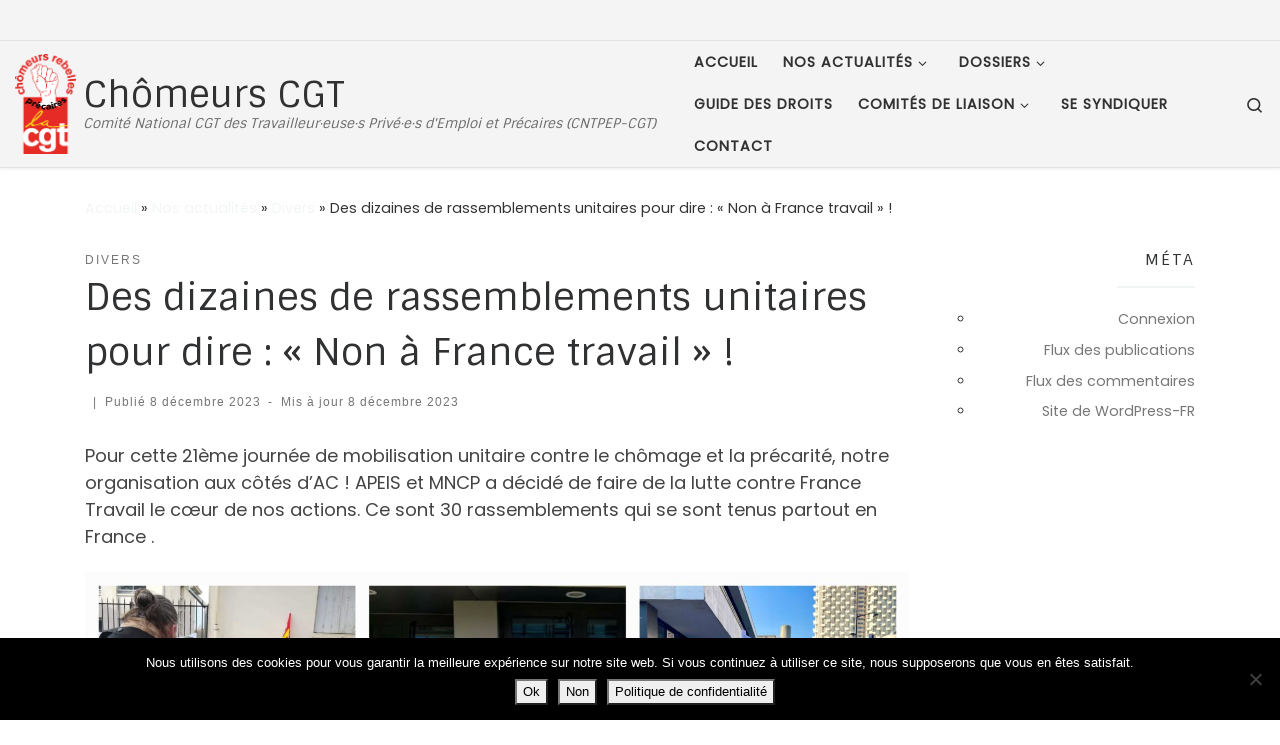

--- FILE ---
content_type: text/html; charset=UTF-8
request_url: https://chomeurs-precaires-cgt.fr/divers/des-dizaines-de-rassemblement-pour-dire-non-a-france-travail/
body_size: 19439
content:
<!DOCTYPE html>
<!--[if IE 7]>
<html class="ie ie7" lang="fr-FR">
<![endif]-->
<!--[if IE 8]>
<html class="ie ie8" lang="fr-FR">
<![endif]-->
<!--[if !(IE 7) | !(IE 8)  ]><!-->
<html lang="fr-FR" class="no-js">
<!--<![endif]-->
  <head>
  <meta charset="UTF-8" />
  <meta http-equiv="X-UA-Compatible" content="IE=EDGE" />
  <meta name="viewport" content="width=device-width, initial-scale=1.0" />
  <link rel="profile"  href="https://gmpg.org/xfn/11" />
  <link rel="pingback" href="https://chomeurs-precaires-cgt.fr/xmlrpc.php" />
<script>(function(html){html.className = html.className.replace(/\bno-js\b/,'js')})(document.documentElement);</script>
<meta name='robots' content='index, follow, max-image-preview:large, max-snippet:-1, max-video-preview:-1' />

	<!-- This site is optimized with the Yoast SEO plugin v26.8 - https://yoast.com/product/yoast-seo-wordpress/ -->
	<title>Des dizaines de rassemblements unitaires pour dire : &quot;Non à France travail&quot; ! - Chômeurs CGT</title>
	<meta name="description" content="Chômeurs CGT - Des dizaines de rassemblements unitaires pour dire : &quot;Non à France travail&quot; !" />
	<link rel="canonical" href="https://chomeurs-precaires-cgt.fr/divers/des-dizaines-de-rassemblement-pour-dire-non-a-france-travail/" />
	<meta property="og:locale" content="fr_FR" />
	<meta property="og:type" content="article" />
	<meta property="og:title" content="Des dizaines de rassemblements unitaires pour dire : &quot;Non à France travail&quot; ! - Chômeurs CGT" />
	<meta property="og:description" content="Chômeurs CGT - Des dizaines de rassemblements unitaires pour dire : &quot;Non à France travail&quot; !" />
	<meta property="og:url" content="https://chomeurs-precaires-cgt.fr/divers/des-dizaines-de-rassemblement-pour-dire-non-a-france-travail/" />
	<meta property="og:site_name" content="Chômeurs CGT" />
	<meta property="article:publisher" content="https://www.facebook.com/CGTchomeursprecaires/" />
	<meta property="article:published_time" content="2023-12-08T09:04:32+00:00" />
	<meta property="article:modified_time" content="2023-12-08T09:11:15+00:00" />
	<meta property="og:image" content="https://chomeurs-precaires-cgt.fr/wp-content/uploads/2023/12/photo-rassemblement-2.jpg" />
	<meta property="og:image:width" content="1800" />
	<meta property="og:image:height" content="1800" />
	<meta property="og:image:type" content="image/jpeg" />
	<meta name="author" content="CNTPEP-CGT" />
	<meta name="twitter:card" content="summary_large_image" />
	<meta name="twitter:label1" content="Écrit par" />
	<meta name="twitter:data1" content="CNTPEP-CGT" />
	<meta name="twitter:label2" content="Durée de lecture estimée" />
	<meta name="twitter:data2" content="2 minutes" />
	<script type="application/ld+json" class="yoast-schema-graph">{"@context":"https://schema.org","@graph":[{"@type":"Article","@id":"https://chomeurs-precaires-cgt.fr/divers/des-dizaines-de-rassemblement-pour-dire-non-a-france-travail/#article","isPartOf":{"@id":"https://chomeurs-precaires-cgt.fr/divers/des-dizaines-de-rassemblement-pour-dire-non-a-france-travail/"},"author":{"name":"CNTPEP-CGT","@id":"https://chomeurs-precaires-cgt.fr/#/schema/person/f2a5cd8f7913e35e83e27f875afe5aaf"},"headline":"Des dizaines de rassemblements unitaires pour dire : « Non à France travail » !","datePublished":"2023-12-08T09:04:32+00:00","dateModified":"2023-12-08T09:11:15+00:00","mainEntityOfPage":{"@id":"https://chomeurs-precaires-cgt.fr/divers/des-dizaines-de-rassemblement-pour-dire-non-a-france-travail/"},"wordCount":116,"publisher":{"@id":"https://chomeurs-precaires-cgt.fr/#organization"},"image":{"@id":"https://chomeurs-precaires-cgt.fr/divers/des-dizaines-de-rassemblement-pour-dire-non-a-france-travail/#primaryimage"},"thumbnailUrl":"https://chomeurs-precaires-cgt.fr/wp-content/uploads/2023/12/photo-rassemblement-2.jpg","articleSection":["Divers"],"inLanguage":"fr-FR"},{"@type":"WebPage","@id":"https://chomeurs-precaires-cgt.fr/divers/des-dizaines-de-rassemblement-pour-dire-non-a-france-travail/","url":"https://chomeurs-precaires-cgt.fr/divers/des-dizaines-de-rassemblement-pour-dire-non-a-france-travail/","name":"Des dizaines de rassemblements unitaires pour dire : \"Non à France travail\" ! - Chômeurs CGT","isPartOf":{"@id":"https://chomeurs-precaires-cgt.fr/#website"},"primaryImageOfPage":{"@id":"https://chomeurs-precaires-cgt.fr/divers/des-dizaines-de-rassemblement-pour-dire-non-a-france-travail/#primaryimage"},"image":{"@id":"https://chomeurs-precaires-cgt.fr/divers/des-dizaines-de-rassemblement-pour-dire-non-a-france-travail/#primaryimage"},"thumbnailUrl":"https://chomeurs-precaires-cgt.fr/wp-content/uploads/2023/12/photo-rassemblement-2.jpg","datePublished":"2023-12-08T09:04:32+00:00","dateModified":"2023-12-08T09:11:15+00:00","description":"Chômeurs CGT - Des dizaines de rassemblements unitaires pour dire : \"Non à France travail\" !","breadcrumb":{"@id":"https://chomeurs-precaires-cgt.fr/divers/des-dizaines-de-rassemblement-pour-dire-non-a-france-travail/#breadcrumb"},"inLanguage":"fr-FR","potentialAction":[{"@type":"ReadAction","target":["https://chomeurs-precaires-cgt.fr/divers/des-dizaines-de-rassemblement-pour-dire-non-a-france-travail/"]}]},{"@type":"ImageObject","inLanguage":"fr-FR","@id":"https://chomeurs-precaires-cgt.fr/divers/des-dizaines-de-rassemblement-pour-dire-non-a-france-travail/#primaryimage","url":"https://chomeurs-precaires-cgt.fr/wp-content/uploads/2023/12/photo-rassemblement-2.jpg","contentUrl":"https://chomeurs-precaires-cgt.fr/wp-content/uploads/2023/12/photo-rassemblement-2.jpg","width":1800,"height":1800},{"@type":"BreadcrumbList","@id":"https://chomeurs-precaires-cgt.fr/divers/des-dizaines-de-rassemblement-pour-dire-non-a-france-travail/#breadcrumb","itemListElement":[{"@type":"ListItem","position":1,"name":"Accueil","item":"https://chomeurs-precaires-cgt.fr/"},{"@type":"ListItem","position":2,"name":"Des dizaines de rassemblements unitaires pour dire : « Non à France travail » !"}]},{"@type":"WebSite","@id":"https://chomeurs-precaires-cgt.fr/#website","url":"https://chomeurs-precaires-cgt.fr/","name":"Chômeurs CGT","description":"Comité National CGT des Travailleur·euse·s Privé·e·s d&#039;Emploi et Précaires (CNTPEP-CGT)","publisher":{"@id":"https://chomeurs-precaires-cgt.fr/#organization"},"potentialAction":[{"@type":"SearchAction","target":{"@type":"EntryPoint","urlTemplate":"https://chomeurs-precaires-cgt.fr/?s={search_term_string}"},"query-input":{"@type":"PropertyValueSpecification","valueRequired":true,"valueName":"search_term_string"}}],"inLanguage":"fr-FR"},{"@type":"Organization","@id":"https://chomeurs-precaires-cgt.fr/#organization","name":"Comité National CGT des Travailleurs Privés d'emploi et Précaires (CNTPEP-CGT)","url":"https://chomeurs-precaires-cgt.fr/","logo":{"@type":"ImageObject","inLanguage":"fr-FR","@id":"https://chomeurs-precaires-cgt.fr/#/schema/logo/image/","url":"https://chomeurs-precaires-cgt.fr/wp-content/uploads/2019/01/logocgtpeprecairesp-e1548594133751.png","contentUrl":"https://chomeurs-precaires-cgt.fr/wp-content/uploads/2019/01/logocgtpeprecairesp-e1548594133751.png","width":100,"height":169,"caption":"Comité National CGT des Travailleurs Privés d'emploi et Précaires (CNTPEP-CGT)"},"image":{"@id":"https://chomeurs-precaires-cgt.fr/#/schema/logo/image/"},"sameAs":["https://www.facebook.com/CGTchomeursprecaires/"]},{"@type":"Person","@id":"https://chomeurs-precaires-cgt.fr/#/schema/person/f2a5cd8f7913e35e83e27f875afe5aaf","name":"CNTPEP-CGT","image":{"@type":"ImageObject","inLanguage":"fr-FR","@id":"https://chomeurs-precaires-cgt.fr/#/schema/person/image/","url":"https://secure.gravatar.com/avatar/1ad26800c847f2e6fc35a87e0c8d052921f20a762ba5e3f70bd58381b8f53855?s=96&d=mm&r=g","contentUrl":"https://secure.gravatar.com/avatar/1ad26800c847f2e6fc35a87e0c8d052921f20a762ba5e3f70bd58381b8f53855?s=96&d=mm&r=g","caption":"CNTPEP-CGT"}}]}</script>
	<!-- / Yoast SEO plugin. -->


<link rel='dns-prefetch' href='//www.googletagmanager.com' />
<link rel="alternate" type="application/rss+xml" title="Chômeurs CGT &raquo; Flux" href="https://chomeurs-precaires-cgt.fr/feed/" />
<link rel="alternate" type="application/rss+xml" title="Chômeurs CGT &raquo; Flux des commentaires" href="https://chomeurs-precaires-cgt.fr/comments/feed/" />
<link rel="alternate" title="oEmbed (JSON)" type="application/json+oembed" href="https://chomeurs-precaires-cgt.fr/wp-json/oembed/1.0/embed?url=https%3A%2F%2Fchomeurs-precaires-cgt.fr%2Fdivers%2Fdes-dizaines-de-rassemblement-pour-dire-non-a-france-travail%2F" />
<link rel="alternate" title="oEmbed (XML)" type="text/xml+oembed" href="https://chomeurs-precaires-cgt.fr/wp-json/oembed/1.0/embed?url=https%3A%2F%2Fchomeurs-precaires-cgt.fr%2Fdivers%2Fdes-dizaines-de-rassemblement-pour-dire-non-a-france-travail%2F&#038;format=xml" />
<style id='wp-img-auto-sizes-contain-inline-css'>
img:is([sizes=auto i],[sizes^="auto," i]){contain-intrinsic-size:3000px 1500px}
/*# sourceURL=wp-img-auto-sizes-contain-inline-css */
</style>
<style id='wp-emoji-styles-inline-css'>

	img.wp-smiley, img.emoji {
		display: inline !important;
		border: none !important;
		box-shadow: none !important;
		height: 1em !important;
		width: 1em !important;
		margin: 0 0.07em !important;
		vertical-align: -0.1em !important;
		background: none !important;
		padding: 0 !important;
	}
/*# sourceURL=wp-emoji-styles-inline-css */
</style>
<link rel='stylesheet' id='wp-block-library-css' href='https://chomeurs-precaires-cgt.fr/wp-includes/css/dist/block-library/style.min.css?ver=6.9' media='all' />
<style id='classic-theme-styles-inline-css'>
/*! This file is auto-generated */
.wp-block-button__link{color:#fff;background-color:#32373c;border-radius:9999px;box-shadow:none;text-decoration:none;padding:calc(.667em + 2px) calc(1.333em + 2px);font-size:1.125em}.wp-block-file__button{background:#32373c;color:#fff;text-decoration:none}
/*# sourceURL=/wp-includes/css/classic-themes.min.css */
</style>
<style id='esf-fb-halfwidth-style-inline-css'>
.wp-block-create-block-easy-social-feed-facebook-carousel{background-color:#21759b;color:#fff;padding:2px}

/*# sourceURL=https://chomeurs-precaires-cgt.fr/wp-content/plugins/easy-facebook-likebox/facebook/includes/blocks/build/halfwidth/style-index.css */
</style>
<style id='esf-fb-fullwidth-style-inline-css'>
.wp-block-create-block-easy-social-feed-facebook-carousel{background-color:#21759b;color:#fff;padding:2px}

/*# sourceURL=https://chomeurs-precaires-cgt.fr/wp-content/plugins/easy-facebook-likebox/facebook/includes/blocks/build/fullwidth/style-index.css */
</style>
<style id='esf-fb-thumbnail-style-inline-css'>
.wp-block-create-block-easy-social-feed-facebook-carousel{background-color:#21759b;color:#fff;padding:2px}

/*# sourceURL=https://chomeurs-precaires-cgt.fr/wp-content/plugins/easy-facebook-likebox/facebook/includes/blocks/build/thumbnail/style-index.css */
</style>
<style id='global-styles-inline-css'>
:root{--wp--preset--aspect-ratio--square: 1;--wp--preset--aspect-ratio--4-3: 4/3;--wp--preset--aspect-ratio--3-4: 3/4;--wp--preset--aspect-ratio--3-2: 3/2;--wp--preset--aspect-ratio--2-3: 2/3;--wp--preset--aspect-ratio--16-9: 16/9;--wp--preset--aspect-ratio--9-16: 9/16;--wp--preset--color--black: #000000;--wp--preset--color--cyan-bluish-gray: #abb8c3;--wp--preset--color--white: #ffffff;--wp--preset--color--pale-pink: #f78da7;--wp--preset--color--vivid-red: #cf2e2e;--wp--preset--color--luminous-vivid-orange: #ff6900;--wp--preset--color--luminous-vivid-amber: #fcb900;--wp--preset--color--light-green-cyan: #7bdcb5;--wp--preset--color--vivid-green-cyan: #00d084;--wp--preset--color--pale-cyan-blue: #8ed1fc;--wp--preset--color--vivid-cyan-blue: #0693e3;--wp--preset--color--vivid-purple: #9b51e0;--wp--preset--gradient--vivid-cyan-blue-to-vivid-purple: linear-gradient(135deg,rgb(6,147,227) 0%,rgb(155,81,224) 100%);--wp--preset--gradient--light-green-cyan-to-vivid-green-cyan: linear-gradient(135deg,rgb(122,220,180) 0%,rgb(0,208,130) 100%);--wp--preset--gradient--luminous-vivid-amber-to-luminous-vivid-orange: linear-gradient(135deg,rgb(252,185,0) 0%,rgb(255,105,0) 100%);--wp--preset--gradient--luminous-vivid-orange-to-vivid-red: linear-gradient(135deg,rgb(255,105,0) 0%,rgb(207,46,46) 100%);--wp--preset--gradient--very-light-gray-to-cyan-bluish-gray: linear-gradient(135deg,rgb(238,238,238) 0%,rgb(169,184,195) 100%);--wp--preset--gradient--cool-to-warm-spectrum: linear-gradient(135deg,rgb(74,234,220) 0%,rgb(151,120,209) 20%,rgb(207,42,186) 40%,rgb(238,44,130) 60%,rgb(251,105,98) 80%,rgb(254,248,76) 100%);--wp--preset--gradient--blush-light-purple: linear-gradient(135deg,rgb(255,206,236) 0%,rgb(152,150,240) 100%);--wp--preset--gradient--blush-bordeaux: linear-gradient(135deg,rgb(254,205,165) 0%,rgb(254,45,45) 50%,rgb(107,0,62) 100%);--wp--preset--gradient--luminous-dusk: linear-gradient(135deg,rgb(255,203,112) 0%,rgb(199,81,192) 50%,rgb(65,88,208) 100%);--wp--preset--gradient--pale-ocean: linear-gradient(135deg,rgb(255,245,203) 0%,rgb(182,227,212) 50%,rgb(51,167,181) 100%);--wp--preset--gradient--electric-grass: linear-gradient(135deg,rgb(202,248,128) 0%,rgb(113,206,126) 100%);--wp--preset--gradient--midnight: linear-gradient(135deg,rgb(2,3,129) 0%,rgb(40,116,252) 100%);--wp--preset--font-size--small: 13px;--wp--preset--font-size--medium: 20px;--wp--preset--font-size--large: 36px;--wp--preset--font-size--x-large: 42px;--wp--preset--spacing--20: 0.44rem;--wp--preset--spacing--30: 0.67rem;--wp--preset--spacing--40: 1rem;--wp--preset--spacing--50: 1.5rem;--wp--preset--spacing--60: 2.25rem;--wp--preset--spacing--70: 3.38rem;--wp--preset--spacing--80: 5.06rem;--wp--preset--shadow--natural: 6px 6px 9px rgba(0, 0, 0, 0.2);--wp--preset--shadow--deep: 12px 12px 50px rgba(0, 0, 0, 0.4);--wp--preset--shadow--sharp: 6px 6px 0px rgba(0, 0, 0, 0.2);--wp--preset--shadow--outlined: 6px 6px 0px -3px rgb(255, 255, 255), 6px 6px rgb(0, 0, 0);--wp--preset--shadow--crisp: 6px 6px 0px rgb(0, 0, 0);}:where(.is-layout-flex){gap: 0.5em;}:where(.is-layout-grid){gap: 0.5em;}body .is-layout-flex{display: flex;}.is-layout-flex{flex-wrap: wrap;align-items: center;}.is-layout-flex > :is(*, div){margin: 0;}body .is-layout-grid{display: grid;}.is-layout-grid > :is(*, div){margin: 0;}:where(.wp-block-columns.is-layout-flex){gap: 2em;}:where(.wp-block-columns.is-layout-grid){gap: 2em;}:where(.wp-block-post-template.is-layout-flex){gap: 1.25em;}:where(.wp-block-post-template.is-layout-grid){gap: 1.25em;}.has-black-color{color: var(--wp--preset--color--black) !important;}.has-cyan-bluish-gray-color{color: var(--wp--preset--color--cyan-bluish-gray) !important;}.has-white-color{color: var(--wp--preset--color--white) !important;}.has-pale-pink-color{color: var(--wp--preset--color--pale-pink) !important;}.has-vivid-red-color{color: var(--wp--preset--color--vivid-red) !important;}.has-luminous-vivid-orange-color{color: var(--wp--preset--color--luminous-vivid-orange) !important;}.has-luminous-vivid-amber-color{color: var(--wp--preset--color--luminous-vivid-amber) !important;}.has-light-green-cyan-color{color: var(--wp--preset--color--light-green-cyan) !important;}.has-vivid-green-cyan-color{color: var(--wp--preset--color--vivid-green-cyan) !important;}.has-pale-cyan-blue-color{color: var(--wp--preset--color--pale-cyan-blue) !important;}.has-vivid-cyan-blue-color{color: var(--wp--preset--color--vivid-cyan-blue) !important;}.has-vivid-purple-color{color: var(--wp--preset--color--vivid-purple) !important;}.has-black-background-color{background-color: var(--wp--preset--color--black) !important;}.has-cyan-bluish-gray-background-color{background-color: var(--wp--preset--color--cyan-bluish-gray) !important;}.has-white-background-color{background-color: var(--wp--preset--color--white) !important;}.has-pale-pink-background-color{background-color: var(--wp--preset--color--pale-pink) !important;}.has-vivid-red-background-color{background-color: var(--wp--preset--color--vivid-red) !important;}.has-luminous-vivid-orange-background-color{background-color: var(--wp--preset--color--luminous-vivid-orange) !important;}.has-luminous-vivid-amber-background-color{background-color: var(--wp--preset--color--luminous-vivid-amber) !important;}.has-light-green-cyan-background-color{background-color: var(--wp--preset--color--light-green-cyan) !important;}.has-vivid-green-cyan-background-color{background-color: var(--wp--preset--color--vivid-green-cyan) !important;}.has-pale-cyan-blue-background-color{background-color: var(--wp--preset--color--pale-cyan-blue) !important;}.has-vivid-cyan-blue-background-color{background-color: var(--wp--preset--color--vivid-cyan-blue) !important;}.has-vivid-purple-background-color{background-color: var(--wp--preset--color--vivid-purple) !important;}.has-black-border-color{border-color: var(--wp--preset--color--black) !important;}.has-cyan-bluish-gray-border-color{border-color: var(--wp--preset--color--cyan-bluish-gray) !important;}.has-white-border-color{border-color: var(--wp--preset--color--white) !important;}.has-pale-pink-border-color{border-color: var(--wp--preset--color--pale-pink) !important;}.has-vivid-red-border-color{border-color: var(--wp--preset--color--vivid-red) !important;}.has-luminous-vivid-orange-border-color{border-color: var(--wp--preset--color--luminous-vivid-orange) !important;}.has-luminous-vivid-amber-border-color{border-color: var(--wp--preset--color--luminous-vivid-amber) !important;}.has-light-green-cyan-border-color{border-color: var(--wp--preset--color--light-green-cyan) !important;}.has-vivid-green-cyan-border-color{border-color: var(--wp--preset--color--vivid-green-cyan) !important;}.has-pale-cyan-blue-border-color{border-color: var(--wp--preset--color--pale-cyan-blue) !important;}.has-vivid-cyan-blue-border-color{border-color: var(--wp--preset--color--vivid-cyan-blue) !important;}.has-vivid-purple-border-color{border-color: var(--wp--preset--color--vivid-purple) !important;}.has-vivid-cyan-blue-to-vivid-purple-gradient-background{background: var(--wp--preset--gradient--vivid-cyan-blue-to-vivid-purple) !important;}.has-light-green-cyan-to-vivid-green-cyan-gradient-background{background: var(--wp--preset--gradient--light-green-cyan-to-vivid-green-cyan) !important;}.has-luminous-vivid-amber-to-luminous-vivid-orange-gradient-background{background: var(--wp--preset--gradient--luminous-vivid-amber-to-luminous-vivid-orange) !important;}.has-luminous-vivid-orange-to-vivid-red-gradient-background{background: var(--wp--preset--gradient--luminous-vivid-orange-to-vivid-red) !important;}.has-very-light-gray-to-cyan-bluish-gray-gradient-background{background: var(--wp--preset--gradient--very-light-gray-to-cyan-bluish-gray) !important;}.has-cool-to-warm-spectrum-gradient-background{background: var(--wp--preset--gradient--cool-to-warm-spectrum) !important;}.has-blush-light-purple-gradient-background{background: var(--wp--preset--gradient--blush-light-purple) !important;}.has-blush-bordeaux-gradient-background{background: var(--wp--preset--gradient--blush-bordeaux) !important;}.has-luminous-dusk-gradient-background{background: var(--wp--preset--gradient--luminous-dusk) !important;}.has-pale-ocean-gradient-background{background: var(--wp--preset--gradient--pale-ocean) !important;}.has-electric-grass-gradient-background{background: var(--wp--preset--gradient--electric-grass) !important;}.has-midnight-gradient-background{background: var(--wp--preset--gradient--midnight) !important;}.has-small-font-size{font-size: var(--wp--preset--font-size--small) !important;}.has-medium-font-size{font-size: var(--wp--preset--font-size--medium) !important;}.has-large-font-size{font-size: var(--wp--preset--font-size--large) !important;}.has-x-large-font-size{font-size: var(--wp--preset--font-size--x-large) !important;}
:where(.wp-block-post-template.is-layout-flex){gap: 1.25em;}:where(.wp-block-post-template.is-layout-grid){gap: 1.25em;}
:where(.wp-block-term-template.is-layout-flex){gap: 1.25em;}:where(.wp-block-term-template.is-layout-grid){gap: 1.25em;}
:where(.wp-block-columns.is-layout-flex){gap: 2em;}:where(.wp-block-columns.is-layout-grid){gap: 2em;}
:root :where(.wp-block-pullquote){font-size: 1.5em;line-height: 1.6;}
/*# sourceURL=global-styles-inline-css */
</style>
<link rel='stylesheet' id='easy-facebook-likebox-custom-fonts-css' href='https://chomeurs-precaires-cgt.fr/wp-content/plugins/easy-facebook-likebox/frontend/assets/css/esf-custom-fonts.css?ver=6.9' media='all' />
<link rel='stylesheet' id='easy-facebook-likebox-popup-styles-css' href='https://chomeurs-precaires-cgt.fr/wp-content/plugins/easy-facebook-likebox/facebook/frontend/assets/css/esf-free-popup.css?ver=6.7.2' media='all' />
<link rel='stylesheet' id='easy-facebook-likebox-frontend-css' href='https://chomeurs-precaires-cgt.fr/wp-content/plugins/easy-facebook-likebox/facebook/frontend/assets/css/easy-facebook-likebox-frontend.css?ver=6.7.2' media='all' />
<link rel='stylesheet' id='easy-facebook-likebox-customizer-style-css' href='https://chomeurs-precaires-cgt.fr/wp-admin/admin-ajax.php?action=easy-facebook-likebox-customizer-style&#038;ver=6.7.2' media='all' />
<link rel='stylesheet' id='cookie-notice-front-css' href='https://chomeurs-precaires-cgt.fr/wp-content/plugins/cookie-notice/css/front.min.css?ver=2.5.11' media='all' />
<link rel='stylesheet' id='wpm-customizr-css' href='https://chomeurs-precaires-cgt.fr/wp-content/themes/customizr/style.css?ver=6.9' media='all' />
<link rel='stylesheet' id='customizr-main-css' href='https://chomeurs-precaires-cgt.fr/wp-content/themes/customizr/assets/front/css/style.min.css?ver=4.4.24' media='all' />
<style id='customizr-main-inline-css'>
::-moz-selection{background-color:#f2f5f6}::selection{background-color:#f2f5f6}a,.btn-skin:active,.btn-skin:focus,.btn-skin:hover,.btn-skin.inverted,.grid-container__classic .post-type__icon,.post-type__icon:hover .icn-format,.grid-container__classic .post-type__icon:hover .icn-format,[class*='grid-container__'] .entry-title a.czr-title:hover,input[type=checkbox]:checked::before{color:#f2f5f6}.czr-css-loader > div ,.btn-skin,.btn-skin:active,.btn-skin:focus,.btn-skin:hover,.btn-skin-h-dark,.btn-skin-h-dark.inverted:active,.btn-skin-h-dark.inverted:focus,.btn-skin-h-dark.inverted:hover{border-color:#f2f5f6}.tc-header.border-top{border-top-color:#f2f5f6}[class*='grid-container__'] .entry-title a:hover::after,.grid-container__classic .post-type__icon,.btn-skin,.btn-skin.inverted:active,.btn-skin.inverted:focus,.btn-skin.inverted:hover,.btn-skin-h-dark,.btn-skin-h-dark.inverted:active,.btn-skin-h-dark.inverted:focus,.btn-skin-h-dark.inverted:hover,.sidebar .widget-title::after,input[type=radio]:checked::before{background-color:#f2f5f6}.btn-skin-light:active,.btn-skin-light:focus,.btn-skin-light:hover,.btn-skin-light.inverted{color:#ffffff}input:not([type='submit']):not([type='button']):not([type='number']):not([type='checkbox']):not([type='radio']):focus,textarea:focus,.btn-skin-light,.btn-skin-light.inverted,.btn-skin-light:active,.btn-skin-light:focus,.btn-skin-light:hover,.btn-skin-light.inverted:active,.btn-skin-light.inverted:focus,.btn-skin-light.inverted:hover{border-color:#ffffff}.btn-skin-light,.btn-skin-light.inverted:active,.btn-skin-light.inverted:focus,.btn-skin-light.inverted:hover{background-color:#ffffff}.btn-skin-lightest:active,.btn-skin-lightest:focus,.btn-skin-lightest:hover,.btn-skin-lightest.inverted{color:#ffffff}.btn-skin-lightest,.btn-skin-lightest.inverted,.btn-skin-lightest:active,.btn-skin-lightest:focus,.btn-skin-lightest:hover,.btn-skin-lightest.inverted:active,.btn-skin-lightest.inverted:focus,.btn-skin-lightest.inverted:hover{border-color:#ffffff}.btn-skin-lightest,.btn-skin-lightest.inverted:active,.btn-skin-lightest.inverted:focus,.btn-skin-lightest.inverted:hover{background-color:#ffffff}.pagination,a:hover,a:focus,a:active,.btn-skin-dark:active,.btn-skin-dark:focus,.btn-skin-dark:hover,.btn-skin-dark.inverted,.btn-skin-dark-oh:active,.btn-skin-dark-oh:focus,.btn-skin-dark-oh:hover,.post-info a:not(.btn):hover,.grid-container__classic .post-type__icon .icn-format,[class*='grid-container__'] .hover .entry-title a,.widget-area a:not(.btn):hover,a.czr-format-link:hover,.format-link.hover a.czr-format-link,button[type=submit]:hover,button[type=submit]:active,button[type=submit]:focus,input[type=submit]:hover,input[type=submit]:active,input[type=submit]:focus,.tabs .nav-link:hover,.tabs .nav-link.active,.tabs .nav-link.active:hover,.tabs .nav-link.active:focus{color:#ced9dd}.grid-container__classic.tc-grid-border .grid__item,.btn-skin-dark,.btn-skin-dark.inverted,button[type=submit],input[type=submit],.btn-skin-dark:active,.btn-skin-dark:focus,.btn-skin-dark:hover,.btn-skin-dark.inverted:active,.btn-skin-dark.inverted:focus,.btn-skin-dark.inverted:hover,.btn-skin-h-dark:active,.btn-skin-h-dark:focus,.btn-skin-h-dark:hover,.btn-skin-h-dark.inverted,.btn-skin-h-dark.inverted,.btn-skin-h-dark.inverted,.btn-skin-dark-oh:active,.btn-skin-dark-oh:focus,.btn-skin-dark-oh:hover,.btn-skin-dark-oh.inverted:active,.btn-skin-dark-oh.inverted:focus,.btn-skin-dark-oh.inverted:hover,button[type=submit]:hover,button[type=submit]:active,button[type=submit]:focus,input[type=submit]:hover,input[type=submit]:active,input[type=submit]:focus{border-color:#ced9dd}.btn-skin-dark,.btn-skin-dark.inverted:active,.btn-skin-dark.inverted:focus,.btn-skin-dark.inverted:hover,.btn-skin-h-dark:active,.btn-skin-h-dark:focus,.btn-skin-h-dark:hover,.btn-skin-h-dark.inverted,.btn-skin-h-dark.inverted,.btn-skin-h-dark.inverted,.btn-skin-dark-oh.inverted:active,.btn-skin-dark-oh.inverted:focus,.btn-skin-dark-oh.inverted:hover,.grid-container__classic .post-type__icon:hover,button[type=submit],input[type=submit],.czr-link-hover-underline .widgets-list-layout-links a:not(.btn)::before,.czr-link-hover-underline .widget_archive a:not(.btn)::before,.czr-link-hover-underline .widget_nav_menu a:not(.btn)::before,.czr-link-hover-underline .widget_rss ul a:not(.btn)::before,.czr-link-hover-underline .widget_recent_entries a:not(.btn)::before,.czr-link-hover-underline .widget_categories a:not(.btn)::before,.czr-link-hover-underline .widget_meta a:not(.btn)::before,.czr-link-hover-underline .widget_recent_comments a:not(.btn)::before,.czr-link-hover-underline .widget_pages a:not(.btn)::before,.czr-link-hover-underline .widget_calendar a:not(.btn)::before,[class*='grid-container__'] .hover .entry-title a::after,a.czr-format-link::before,.comment-author a::before,.comment-link::before,.tabs .nav-link.active::before{background-color:#ced9dd}.btn-skin-dark-shaded:active,.btn-skin-dark-shaded:focus,.btn-skin-dark-shaded:hover,.btn-skin-dark-shaded.inverted{background-color:rgba(206,217,221,0.2)}.btn-skin-dark-shaded,.btn-skin-dark-shaded.inverted:active,.btn-skin-dark-shaded.inverted:focus,.btn-skin-dark-shaded.inverted:hover{background-color:rgba(206,217,221,0.8)}.tc-header,#tc-sn .tc-sn-inner,.czr-overlay,.add-menu-button,.tc-header .socials a,.tc-header .socials a:focus,.tc-header .socials a:active,.nav__utils,.nav__utils a,.nav__utils a:focus,.nav__utils a:active,.header-contact__info a,.header-contact__info a:focus,.header-contact__info a:active,.czr-overlay a:hover,.dropdown-menu,.tc-header .navbar-brand-sitename,[class*=nav__menu] .nav__link,[class*=nav__menu] .nav__link-wrapper .caret__dropdown-toggler,[class*=nav__menu] .dropdown-menu .nav__link,[class*=nav__menu] .dropdown-item .nav__link:hover,.tc-header form.czr-form label,.czr-overlay form.czr-form label,.tc-header .czr-form input:not([type='submit']):not([type='button']):not([type='number']):not([type='checkbox']):not([type='radio']),.tc-header .czr-form textarea,.tc-header .czr-form .form-control,.czr-overlay .czr-form input:not([type='submit']):not([type='button']):not([type='number']):not([type='checkbox']):not([type='radio']),.czr-overlay .czr-form textarea,.czr-overlay .czr-form .form-control,.tc-header h1,.tc-header h2,.tc-header h3,.tc-header h4,.tc-header h5,.tc-header h6{color:#313131}.tc-header .czr-form input:not([type='submit']):not([type='button']):not([type='number']):not([type='checkbox']):not([type='radio']),.tc-header .czr-form textarea,.tc-header .czr-form .form-control,.czr-overlay .czr-form input:not([type='submit']):not([type='button']):not([type='number']):not([type='checkbox']):not([type='radio']),.czr-overlay .czr-form textarea,.czr-overlay .czr-form .form-control{border-color:#313131}.ham__toggler-span-wrapper .line,[class*=nav__menu] .nav__title::before{background-color:#313131}.header-tagline,[class*=nav__menu] .nav__link:hover,[class*=nav__menu] .nav__link-wrapper .caret__dropdown-toggler:hover,[class*=nav__menu] .show:not(.dropdown-item) > .nav__link,[class*=nav__menu] .show:not(.dropdown-item) > .nav__link-wrapper .nav__link,.czr-highlight-contextual-menu-items [class*=nav__menu] li:not(.dropdown-item).current-active > .nav__link,.czr-highlight-contextual-menu-items [class*=nav__menu] li:not(.dropdown-item).current-active > .nav__link-wrapper .nav__link,.czr-highlight-contextual-menu-items [class*=nav__menu] .current-menu-item > .nav__link,.czr-highlight-contextual-menu-items [class*=nav__menu] .current-menu-item > .nav__link-wrapper .nav__link,[class*=nav__menu] .dropdown-item .nav__link,.czr-overlay a,.tc-header .socials a:hover,.nav__utils a:hover,.czr-highlight-contextual-menu-items .nav__utils a.current-active,.header-contact__info a:hover,.tc-header .czr-form .form-group.in-focus label,.czr-overlay .czr-form .form-group.in-focus label{color:rgba(49,49,49,0.7)}.nav__utils .ham-toggler-menu.czr-collapsed:hover .line{background-color:rgba(49,49,49,0.7)}.topbar-navbar__wrapper,.dropdown-item:not(:last-of-type){border-color:rgba(49,49,49,0.09)}.tc-header{border-bottom-color:rgba(49,49,49,0.09)}#tc-sn{outline-color:rgba(49,49,49,0.09)}.mobile-nav__container,.header-search__container,.mobile-nav__nav,.vertical-nav > li:not(:last-of-type){border-color:rgba(49,49,49,0.075)}.tc-header,#tc-sn .tc-sn-inner,.dropdown-menu,.dropdown-item:active,.dropdown-item:focus,.dropdown-item:hover{background-color:#f4f4f4}.sticky-transparent.is-sticky .mobile-sticky,.sticky-transparent.is-sticky .desktop-sticky,.sticky-transparent.is-sticky .mobile-nav__nav,.header-transparent:not(.is-sticky) .mobile-nav__nav,.header-transparent:not(.is-sticky) .dropdown-menu{background-color:rgba(244,244,244,0.9)}.czr-overlay{background-color:rgba(244,244,244,0.98)}.dropdown-item:before,.vertical-nav .caret__dropdown-toggler{background-color:rgba(11,11,11,0.045)}.navbar-brand,.header-tagline,h1,h2,h3,.tc-dropcap { font-family : 'Sintony'; }
body { font-family : 'Poppins'; }

/*# sourceURL=customizr-main-inline-css */
</style>
<link rel='stylesheet' id='customizr-ms-respond-css' href='https://chomeurs-precaires-cgt.fr/wp-content/themes/customizr/assets/front/css/style-modular-scale.min.css?ver=4.4.24' media='all' />
<link rel='stylesheet' id='customizr-style-css' href='https://chomeurs-precaires-cgt.fr/wp-content/themes/RKFforCNTPEP/style.css?ver=4.4.24' media='all' />
<link rel='stylesheet' id='tablepress-default-css' href='https://chomeurs-precaires-cgt.fr/wp-content/tablepress-combined.min.css?ver=63' media='all' />
<link rel='stylesheet' id='elementor-frontend-css' href='https://chomeurs-precaires-cgt.fr/wp-content/plugins/elementor/assets/css/frontend.min.css?ver=3.34.4' media='all' />
<link rel='stylesheet' id='eael-general-css' href='https://chomeurs-precaires-cgt.fr/wp-content/plugins/essential-addons-for-elementor-lite/assets/front-end/css/view/general.min.css?ver=6.5.9' media='all' />
<script src="https://chomeurs-precaires-cgt.fr/wp-includes/js/jquery/jquery.min.js?ver=3.7.1" id="jquery-core-js"></script>
<script defer='defer' src="https://chomeurs-precaires-cgt.fr/wp-includes/js/jquery/jquery-migrate.min.js?ver=3.4.1" id="jquery-migrate-js"></script>
<script defer='defer' src="https://chomeurs-precaires-cgt.fr/wp-content/plugins/easy-facebook-likebox/facebook/frontend/assets/js/esf-free-popup.min.js?ver=6.7.2" id="easy-facebook-likebox-popup-script-js"></script>
<script id="easy-facebook-likebox-public-script-js-extra">
var public_ajax = {"ajax_url":"https://chomeurs-precaires-cgt.fr/wp-admin/admin-ajax.php","efbl_is_fb_pro":""};
//# sourceURL=easy-facebook-likebox-public-script-js-extra
</script>
<script defer='defer' src="https://chomeurs-precaires-cgt.fr/wp-content/plugins/easy-facebook-likebox/facebook/frontend/assets/js/public.js?ver=6.7.2" id="easy-facebook-likebox-public-script-js"></script>
<script id="cookie-notice-front-js-before">
var cnArgs = {"ajaxUrl":"https:\/\/chomeurs-precaires-cgt.fr\/wp-admin\/admin-ajax.php","nonce":"cec22b62b7","hideEffect":"fade","position":"bottom","onScroll":true,"onScrollOffset":100,"onClick":false,"cookieName":"cookie_notice_accepted","cookieTime":2592000,"cookieTimeRejected":2592000,"globalCookie":false,"redirection":false,"cache":false,"revokeCookies":false,"revokeCookiesOpt":"automatic"};

//# sourceURL=cookie-notice-front-js-before
</script>
<script defer='defer' src="https://chomeurs-precaires-cgt.fr/wp-content/plugins/cookie-notice/js/front.min.js?ver=2.5.11" id="cookie-notice-front-js"></script>
<script id="3d-flip-book-client-locale-loader-js-extra">
var FB3D_CLIENT_LOCALE = {"ajaxurl":"https://chomeurs-precaires-cgt.fr/wp-admin/admin-ajax.php","dictionary":{"Table of contents":"Table of contents","Close":"Close","Bookmarks":"Bookmarks","Thumbnails":"Thumbnails","Search":"Search","Share":"Share","Facebook":"Facebook","Twitter":"Twitter","Email":"Email","Play":"Play","Previous page":"Previous page","Next page":"Next page","Zoom in":"Zoom in","Zoom out":"Zoom out","Fit view":"Fit view","Auto play":"Auto play","Full screen":"Full screen","More":"More","Smart pan":"Smart pan","Single page":"Single page","Sounds":"Sounds","Stats":"Stats","Print":"Print","Download":"Download","Goto first page":"Goto first page","Goto last page":"Goto last page"},"images":"https://chomeurs-precaires-cgt.fr/wp-content/plugins/interactive-3d-flipbook-powered-physics-engine/assets/images/","jsData":{"urls":[],"posts":{"ids_mis":[],"ids":[]},"pages":[],"firstPages":[],"bookCtrlProps":[],"bookTemplates":[]},"key":"3d-flip-book","pdfJS":{"pdfJsLib":"https://chomeurs-precaires-cgt.fr/wp-content/plugins/interactive-3d-flipbook-powered-physics-engine/assets/js/pdf.min.js?ver=4.3.136","pdfJsWorker":"https://chomeurs-precaires-cgt.fr/wp-content/plugins/interactive-3d-flipbook-powered-physics-engine/assets/js/pdf.worker.js?ver=4.3.136","stablePdfJsLib":"https://chomeurs-precaires-cgt.fr/wp-content/plugins/interactive-3d-flipbook-powered-physics-engine/assets/js/stable/pdf.min.js?ver=2.5.207","stablePdfJsWorker":"https://chomeurs-precaires-cgt.fr/wp-content/plugins/interactive-3d-flipbook-powered-physics-engine/assets/js/stable/pdf.worker.js?ver=2.5.207","pdfJsCMapUrl":"https://chomeurs-precaires-cgt.fr/wp-content/plugins/interactive-3d-flipbook-powered-physics-engine/assets/cmaps/"},"cacheurl":"https://chomeurs-precaires-cgt.fr/wp-content/uploads/3d-flip-book/cache/","pluginsurl":"https://chomeurs-precaires-cgt.fr/wp-content/plugins/","pluginurl":"https://chomeurs-precaires-cgt.fr/wp-content/plugins/interactive-3d-flipbook-powered-physics-engine/","thumbnailSize":{"width":"150","height":"212"},"version":"1.16.17"};
//# sourceURL=3d-flip-book-client-locale-loader-js-extra
</script>
<script defer='defer' src="https://chomeurs-precaires-cgt.fr/wp-content/plugins/interactive-3d-flipbook-powered-physics-engine/assets/js/client-locale-loader.js?ver=1.16.17" id="3d-flip-book-client-locale-loader-js" async data-wp-strategy="async"></script>
<script defer='defer' src="https://chomeurs-precaires-cgt.fr/wp-content/themes/customizr/assets/front/js/libs/modernizr.min.js?ver=4.4.24" id="modernizr-js"></script>
<script defer='defer' src="https://chomeurs-precaires-cgt.fr/wp-includes/js/underscore.min.js?ver=1.13.7" id="underscore-js"></script>
<script id="tc-scripts-js-extra">
var CZRParams = {"assetsPath":"https://chomeurs-precaires-cgt.fr/wp-content/themes/customizr/assets/front/","mainScriptUrl":"https://chomeurs-precaires-cgt.fr/wp-content/themes/customizr/assets/front/js/tc-scripts.min.js?4.4.24","deferFontAwesome":"1","fontAwesomeUrl":"https://chomeurs-precaires-cgt.fr/wp-content/themes/customizr/assets/shared/fonts/fa/css/fontawesome-all.min.css?4.4.24","_disabled":[],"centerSliderImg":"","isLightBoxEnabled":"1","SmoothScroll":{"Enabled":true,"Options":{"touchpadSupport":false}},"isAnchorScrollEnabled":"1","anchorSmoothScrollExclude":{"simple":["[class*=edd]",".carousel-control","[data-toggle=\"modal\"]","[data-toggle=\"dropdown\"]","[data-toggle=\"czr-dropdown\"]","[data-toggle=\"tooltip\"]","[data-toggle=\"popover\"]","[data-toggle=\"collapse\"]","[data-toggle=\"czr-collapse\"]","[data-toggle=\"tab\"]","[data-toggle=\"pill\"]","[data-toggle=\"czr-pill\"]","[class*=upme]","[class*=um-]"],"deep":{"classes":[],"ids":[]}},"timerOnScrollAllBrowsers":"1","centerAllImg":"1","HasComments":"","LoadModernizr":"1","stickyHeader":"","extLinksStyle":"","extLinksTargetExt":"","extLinksSkipSelectors":{"classes":["btn","button"],"ids":[]},"dropcapEnabled":"","dropcapWhere":{"post":"","page":""},"dropcapMinWords":"","dropcapSkipSelectors":{"tags":["IMG","IFRAME","H1","H2","H3","H4","H5","H6","BLOCKQUOTE","UL","OL"],"classes":["btn"],"id":[]},"imgSmartLoadEnabled":"","imgSmartLoadOpts":{"parentSelectors":["[class*=grid-container], .article-container",".__before_main_wrapper",".widget-front",".post-related-articles",".tc-singular-thumbnail-wrapper",".sek-module-inner"],"opts":{"excludeImg":[".tc-holder-img"]}},"imgSmartLoadsForSliders":"1","pluginCompats":[],"isWPMobile":"","menuStickyUserSettings":{"desktop":"no_stick","mobile":"stick_up"},"adminAjaxUrl":"https://chomeurs-precaires-cgt.fr/wp-admin/admin-ajax.php","ajaxUrl":"https://chomeurs-precaires-cgt.fr/?czrajax=1","frontNonce":{"id":"CZRFrontNonce","handle":"d86fc228cf"},"isDevMode":"","isModernStyle":"1","i18n":{"Permanently dismiss":"Fermer d\u00e9finitivement"},"frontNotifications":{"welcome":{"enabled":false,"content":"","dismissAction":"dismiss_welcome_note_front"}},"preloadGfonts":"1","googleFonts":"Sintony%7CPoppins","version":"4.4.24"};
//# sourceURL=tc-scripts-js-extra
</script>
<script defer='defer' src="https://chomeurs-precaires-cgt.fr/wp-content/themes/customizr/assets/front/js/tc-scripts.min.js?ver=4.4.24" id="tc-scripts-js" defer></script>

<!-- Extrait de code de la balise Google (gtag.js) ajouté par Site Kit -->
<!-- Extrait Google Analytics ajouté par Site Kit -->
<script defer='defer' src="https://www.googletagmanager.com/gtag/js?id=G-6J039C4L3K" id="google_gtagjs-js" async></script>
<script id="google_gtagjs-js-after">
window.dataLayer = window.dataLayer || [];function gtag(){dataLayer.push(arguments);}
gtag("set","linker",{"domains":["chomeurs-precaires-cgt.fr"]});
gtag("js", new Date());
gtag("set", "developer_id.dZTNiMT", true);
gtag("config", "G-6J039C4L3K");
//# sourceURL=google_gtagjs-js-after
</script>
<link rel="https://api.w.org/" href="https://chomeurs-precaires-cgt.fr/wp-json/" /><link rel="alternate" title="JSON" type="application/json" href="https://chomeurs-precaires-cgt.fr/wp-json/wp/v2/posts/3611" /><link rel="EditURI" type="application/rsd+xml" title="RSD" href="https://chomeurs-precaires-cgt.fr/xmlrpc.php?rsd" />
<meta name="generator" content="WordPress 6.9" />
<link rel='shortlink' href='https://chomeurs-precaires-cgt.fr/?p=3611' />
<meta name="generator" content="Site Kit by Google 1.171.0" />              <link rel="preload" as="font" type="font/woff2" href="https://chomeurs-precaires-cgt.fr/wp-content/themes/customizr/assets/shared/fonts/customizr/customizr.woff2?128396981" crossorigin="anonymous"/>
            
<!-- Balises Meta Google AdSense ajoutées par Site Kit -->
<meta name="google-adsense-platform-account" content="ca-host-pub-2644536267352236">
<meta name="google-adsense-platform-domain" content="sitekit.withgoogle.com">
<!-- Fin des balises Meta End Google AdSense ajoutées par Site Kit -->
<meta name="generator" content="Elementor 3.34.4; features: additional_custom_breakpoints; settings: css_print_method-external, google_font-enabled, font_display-auto">
			<style>
				.e-con.e-parent:nth-of-type(n+4):not(.e-lazyloaded):not(.e-no-lazyload),
				.e-con.e-parent:nth-of-type(n+4):not(.e-lazyloaded):not(.e-no-lazyload) * {
					background-image: none !important;
				}
				@media screen and (max-height: 1024px) {
					.e-con.e-parent:nth-of-type(n+3):not(.e-lazyloaded):not(.e-no-lazyload),
					.e-con.e-parent:nth-of-type(n+3):not(.e-lazyloaded):not(.e-no-lazyload) * {
						background-image: none !important;
					}
				}
				@media screen and (max-height: 640px) {
					.e-con.e-parent:nth-of-type(n+2):not(.e-lazyloaded):not(.e-no-lazyload),
					.e-con.e-parent:nth-of-type(n+2):not(.e-lazyloaded):not(.e-no-lazyload) * {
						background-image: none !important;
					}
				}
			</style>
			<link rel="icon" href="https://chomeurs-precaires-cgt.fr/wp-content/uploads/2019/09/discord.png" sizes="32x32" />
<link rel="icon" href="https://chomeurs-precaires-cgt.fr/wp-content/uploads/2019/09/discord.png" sizes="192x192" />
<link rel="apple-touch-icon" href="https://chomeurs-precaires-cgt.fr/wp-content/uploads/2019/09/discord.png" />
<meta name="msapplication-TileImage" content="https://chomeurs-precaires-cgt.fr/wp-content/uploads/2019/09/discord.png" />
		<style id="wp-custom-css">
			.post-navigation .page-numbers, .meta-nav-title {
	color:black !important;
}
#menu-guide-1 a {
	color: black !important;
}
#menu-guide-2 a {
	color: black !important;
}
.elementor-widget-container p a {
	color: #D7202E!important;
}		</style>
		</head>

  <body class="wp-singular post-template-default single single-post postid-3611 single-format-standard wp-custom-logo wp-embed-responsive wp-theme-customizr wp-child-theme-RKFforCNTPEP cookies-not-set czr-link-hover-underline header-skin-custom footer-skin-dark czr-r-sidebar tc-center-images czr-full-layout customizr-4-4-24-with-child-theme elementor-default elementor-kit-623">
          <a class="screen-reader-text skip-link" href="#content">Passer au contenu</a>
    
    
    <div id="tc-page-wrap" class="">

      <header class="tpnav-header__header tc-header sl-logo_left sticky-brand-shrink-on czr-submenu-fade czr-submenu-move czr-highlight-contextual-menu-items" >
    <div class="topbar-navbar__wrapper " >
  <div class="container-fluid">
        <div class="row flex-row flex-lg-nowrap justify-content-start justify-content-lg-end align-items-center topbar-navbar__row">
                                <div class="topbar-nav__socials social-links col col-auto ">
          <ul class="socials " >
  <li ><a rel="nofollow noopener noreferrer" class="social-icon icon-feed"  title="Abonnez-vous au flux rss" aria-label="Abonnez-vous au flux rss" href="https://chomeurs-precaires-cgt.fr/index.php/feed/rss/"  target="_blank" ><i class="fas fa-rss"></i></a></li> <li ><a rel="nofollow noopener noreferrer" class="social-icon icon-facebook"  title="Suivez-nous sur Facebook" aria-label="Suivez-nous sur Facebook" href="https://www.facebook.com/CGTchomeursprecaires/"  target="_blank" ><i class="fab fa-facebook"></i></a></li> <li ><a rel="nofollow noopener noreferrer" class="social-icon icon-twitter"  title="Suivez-nous sur Twitter" aria-label="Suivez-nous sur Twitter" href="https://twitter.com/CNTPEP_CGT"  target="_blank" ><i class="fab fa-twitter"></i></a></li></ul>
        </div>
                </div>
      </div>
</div>    <div class="primary-navbar__wrapper d-none d-lg-block has-horizontal-menu has-branding-aside" >
  <div class="container-fluid">
    <div class="row align-items-center flex-row primary-navbar__row">
      <div class="branding__container col col-auto" >
  <div class="branding align-items-center flex-column ">
    <div class="branding-row d-flex flex-row align-items-center align-self-start">
      <div class="navbar-brand col-auto " >
  <a class="navbar-brand-sitelogo" href="https://chomeurs-precaires-cgt.fr/"  aria-label="Chômeurs CGT | Comité National CGT des Travailleur·euse·s Privé·e·s d&#039;Emploi et Précaires (CNTPEP-CGT)" >
    <img loading="lazy" src="https://chomeurs-precaires-cgt.fr/wp-content/uploads/2020/02/cropped-logoCGT-CNTPEP.png" alt="Retour Accueil" class="" width="2012" height="3315" style="max-width:250px;max-height:100px" data-no-retina>  </a>
</div>
          <div class="branding-aside col-auto flex-column d-flex">
          <span class="navbar-brand col-auto " >
    <a class="navbar-brand-sitename " href="https://chomeurs-precaires-cgt.fr/">
    <span>Chômeurs CGT</span>
  </a>
</span>
<span class="header-tagline " >
  Comité National CGT des Travailleur·euse·s Privé·e·s d&#039;Emploi et Précaires (CNTPEP-CGT)</span>

          </div>
                </div>
      </div>
</div>
      <div class="primary-nav__container justify-content-lg-around col col-lg-auto flex-lg-column" >
  <div class="primary-nav__wrapper flex-lg-row align-items-center justify-content-end">
              <nav class="primary-nav__nav col" id="primary-nav">
          <div class="nav__menu-wrapper primary-nav__menu-wrapper justify-content-end czr-open-on-hover" >
<ul id="main-menu" class="primary-nav__menu regular-nav nav__menu nav"><li id="menu-item-313" class="menu-item menu-item-type-post_type menu-item-object-page menu-item-home menu-item-313"><a href="https://chomeurs-precaires-cgt.fr/" class="nav__link"><span class="nav__title">Accueil</span></a></li>
<li id="menu-item-624" class="menu-item menu-item-type-custom menu-item-object-custom menu-item-has-children czr-dropdown menu-item-624"><a data-toggle="czr-dropdown" aria-haspopup="true" aria-expanded="false" class="nav__link"><span class="nav__title">Nos actualités</span><span class="caret__dropdown-toggler"><i class="icn-down-small"></i></span></a>
<ul class="dropdown-menu czr-dropdown-menu">
	<li id="menu-item-622" class="menu-item menu-item-type-post_type menu-item-object-page current_page_parent dropdown-item menu-item-622"><a href="https://chomeurs-precaires-cgt.fr/nos-actualites/" class="nav__link"><span class="nav__title">Toutes les actualités</span></a></li>
	<li id="menu-item-547" class="menu-item menu-item-type-taxonomy menu-item-object-category dropdown-item menu-item-547"><a href="https://chomeurs-precaires-cgt.fr/communiques/" class="nav__link"><span class="nav__title">Communiqués</span></a></li>
</ul>
</li>
<li id="menu-item-41" class="menu-item menu-item-type-custom menu-item-object-custom menu-item-has-children czr-dropdown menu-item-41"><a data-toggle="czr-dropdown" aria-haspopup="true" aria-expanded="false" class="nav__link"><span class="nav__title">Dossiers</span><span class="caret__dropdown-toggler"><i class="icn-down-small"></i></span></a>
<ul class="dropdown-menu czr-dropdown-menu">
	<li id="menu-item-42" class="menu-item menu-item-type-taxonomy menu-item-object-category dropdown-item menu-item-42"><a href="https://chomeurs-precaires-cgt.fr/assurance-chomage/" class="nav__link"><span class="nav__title">Assurance chômage</span></a></li>
	<li id="menu-item-43" class="menu-item menu-item-type-taxonomy menu-item-object-category dropdown-item menu-item-43"><a href="https://chomeurs-precaires-cgt.fr/emploi/" class="nav__link"><span class="nav__title">Emploi</span></a></li>
	<li id="menu-item-44" class="menu-item menu-item-type-taxonomy menu-item-object-category dropdown-item menu-item-44"><a href="https://chomeurs-precaires-cgt.fr/pole-emploi/" class="nav__link"><span class="nav__title">Pôle Emploi</span></a></li>
	<li id="menu-item-2071" class="menu-item menu-item-type-taxonomy menu-item-object-category dropdown-item menu-item-2071"><a href="https://chomeurs-precaires-cgt.fr/territoire-zero-chomeurs/" class="nav__link"><span class="nav__title">Territoire Zéro Chômeurs</span></a></li>
	<li id="menu-item-847" class="menu-item menu-item-type-taxonomy menu-item-object-category dropdown-item menu-item-847"><a href="https://chomeurs-precaires-cgt.fr/retraites/" class="nav__link"><span class="nav__title">Retraites</span></a></li>
	<li id="menu-item-832" class="menu-item menu-item-type-taxonomy menu-item-object-category dropdown-item menu-item-832"><a href="https://chomeurs-precaires-cgt.fr/revenu-universel-dactivite/" class="nav__link"><span class="nav__title">Revenu Universel d&rsquo;Activité</span></a></li>
</ul>
</li>
<li id="menu-item-1918" class="menu-item menu-item-type-post_type menu-item-object-page menu-item-1918"><a href="https://chomeurs-precaires-cgt.fr/guide-des-droits/" class="nav__link"><span class="nav__title">Guide des droits</span></a></li>
<li id="menu-item-4018" class="menu-item menu-item-type-post_type menu-item-object-page menu-item-has-children czr-dropdown menu-item-4018"><a data-toggle="czr-dropdown" aria-haspopup="true" aria-expanded="false" href="https://chomeurs-precaires-cgt.fr/comites-de-liaison/" class="nav__link"><span class="nav__title">Comités de liaison</span><span class="caret__dropdown-toggler"><i class="icn-down-small"></i></span></a>
<ul class="dropdown-menu czr-dropdown-menu">
	<li id="menu-item-57" class="menu-item menu-item-type-custom menu-item-object-custom menu-item-has-children czr-dropdown-submenu dropdown-item menu-item-57"><a data-toggle="czr-dropdown" aria-haspopup="true" aria-expanded="false" class="nav__link"><span class="nav__title">Matériel syndical</span><span class="caret__dropdown-toggler"><i class="icn-down-small"></i></span></a>
<ul class="dropdown-menu czr-dropdown-menu">
		<li id="menu-item-433" class="menu-item menu-item-type-taxonomy menu-item-object-category dropdown-item menu-item-433"><a href="https://chomeurs-precaires-cgt.fr/reactif/" class="nav__link"><span class="nav__title">Réactif</span></a></li>
		<li id="menu-item-405" class="menu-item menu-item-type-taxonomy menu-item-object-category dropdown-item menu-item-405"><a href="https://chomeurs-precaires-cgt.fr/tracts/" class="nav__link"><span class="nav__title">TRACTS</span></a></li>
</ul>
</li>
</ul>
</li>
<li id="menu-item-612" class="menu-item menu-item-type-post_type menu-item-object-page menu-item-612"><a href="https://chomeurs-precaires-cgt.fr/se-syndiquer/" class="nav__link"><span class="nav__title">Se syndiquer</span></a></li>
<li id="menu-item-56" class="menu-item menu-item-type-post_type menu-item-object-page menu-item-56"><a href="https://chomeurs-precaires-cgt.fr/contact/" class="nav__link"><span class="nav__title">Contact</span></a></li>
</ul></div>        </nav>
    <div class="primary-nav__utils nav__utils col-auto" >
    <ul class="nav utils flex-row flex-nowrap regular-nav">
      <li class="nav__search " >
  <a href="#" class="search-toggle_btn icn-search czr-overlay-toggle_btn"  aria-expanded="false"><span class="sr-only">Search</span></a>
        <div class="czr-search-expand">
      <div class="czr-search-expand-inner"><div class="search-form__container " >
  <form action="https://chomeurs-precaires-cgt.fr/" method="get" class="czr-form search-form">
    <div class="form-group czr-focus">
            <label for="s-697e94869e651" id="lsearch-697e94869e651">
        <span class="screen-reader-text">Rechercher</span>
        <input id="s-697e94869e651" class="form-control czr-search-field" name="s" type="search" value="" aria-describedby="lsearch-697e94869e651" placeholder="Rechercher &hellip;">
      </label>
      <button type="submit" class="button"><i class="icn-search"></i><span class="screen-reader-text">Rechercher &hellip;</span></button>
    </div>
  </form>
</div></div>
    </div>
    </li>
    </ul>
</div>  </div>
</div>
    </div>
  </div>
</div>    <div class="mobile-navbar__wrapper d-lg-none mobile-sticky" >
    <div class="branding__container justify-content-between align-items-center container-fluid" >
  <div class="branding flex-column">
    <div class="branding-row d-flex align-self-start flex-row align-items-center">
      <div class="navbar-brand col-auto " >
  <a class="navbar-brand-sitelogo" href="https://chomeurs-precaires-cgt.fr/"  aria-label="Chômeurs CGT | Comité National CGT des Travailleur·euse·s Privé·e·s d&#039;Emploi et Précaires (CNTPEP-CGT)" >
    <img loading="lazy" src="https://chomeurs-precaires-cgt.fr/wp-content/uploads/2020/02/cropped-logoCGT-CNTPEP.png" alt="Retour Accueil" class="" width="2012" height="3315" style="max-width:250px;max-height:100px" data-no-retina>  </a>
</div>
            <div class="branding-aside col-auto">
              <span class="navbar-brand col-auto " >
    <a class="navbar-brand-sitename " href="https://chomeurs-precaires-cgt.fr/">
    <span>Chômeurs CGT</span>
  </a>
</span>
            </div>
            </div>
    <span class="header-tagline col col-auto" >
  Comité National CGT des Travailleur·euse·s Privé·e·s d&#039;Emploi et Précaires (CNTPEP-CGT)</span>

  </div>
  <div class="mobile-utils__wrapper nav__utils regular-nav">
    <ul class="nav utils row flex-row flex-nowrap">
      <li class="nav__search " >
  <a href="#" class="search-toggle_btn icn-search czr-dropdown" data-aria-haspopup="true" aria-expanded="false"><span class="sr-only">Search</span></a>
        <div class="czr-search-expand">
      <div class="czr-search-expand-inner"><div class="search-form__container " >
  <form action="https://chomeurs-precaires-cgt.fr/" method="get" class="czr-form search-form">
    <div class="form-group czr-focus">
            <label for="s-697e9486a06ef" id="lsearch-697e9486a06ef">
        <span class="screen-reader-text">Rechercher</span>
        <input id="s-697e9486a06ef" class="form-control czr-search-field" name="s" type="search" value="" aria-describedby="lsearch-697e9486a06ef" placeholder="Rechercher &hellip;">
      </label>
      <button type="submit" class="button"><i class="icn-search"></i><span class="screen-reader-text">Rechercher &hellip;</span></button>
    </div>
  </form>
</div></div>
    </div>
        <ul class="dropdown-menu czr-dropdown-menu">
      <li class="header-search__container container-fluid">
  <div class="search-form__container " >
  <form action="https://chomeurs-precaires-cgt.fr/" method="get" class="czr-form search-form">
    <div class="form-group czr-focus">
            <label for="s-697e9486a1103" id="lsearch-697e9486a1103">
        <span class="screen-reader-text">Rechercher</span>
        <input id="s-697e9486a1103" class="form-control czr-search-field" name="s" type="search" value="" aria-describedby="lsearch-697e9486a1103" placeholder="Rechercher &hellip;">
      </label>
      <button type="submit" class="button"><i class="icn-search"></i><span class="screen-reader-text">Rechercher &hellip;</span></button>
    </div>
  </form>
</div></li>    </ul>
  </li>
<li class="hamburger-toggler__container " >
  <button class="ham-toggler-menu czr-collapsed" data-toggle="czr-collapse" data-target="#mobile-nav"><span class="ham__toggler-span-wrapper"><span class="line line-1"></span><span class="line line-2"></span><span class="line line-3"></span></span><span class="screen-reader-text">Menu</span></button>
</li>
    </ul>
  </div>
</div>
<div class="mobile-nav__container " >
   <nav class="mobile-nav__nav flex-column czr-collapse" id="mobile-nav">
      <div class="mobile-nav__inner container-fluid">
      <div class="nav__menu-wrapper mobile-nav__menu-wrapper czr-open-on-click" >
<ul id="mobile-nav-menu" class="mobile-nav__menu vertical-nav nav__menu flex-column nav"><li class="menu-item menu-item-type-post_type menu-item-object-page menu-item-home menu-item-313"><a href="https://chomeurs-precaires-cgt.fr/" class="nav__link"><span class="nav__title">Accueil</span></a></li>
<li class="menu-item menu-item-type-custom menu-item-object-custom menu-item-has-children czr-dropdown menu-item-624"><span class="display-flex nav__link-wrapper align-items-start"><a class="nav__link"><span class="nav__title">Nos actualités</span></a><button data-toggle="czr-dropdown" aria-haspopup="true" aria-expanded="false" class="caret__dropdown-toggler czr-btn-link"><i class="icn-down-small"></i></button></span>
<ul class="dropdown-menu czr-dropdown-menu">
	<li class="menu-item menu-item-type-post_type menu-item-object-page current_page_parent dropdown-item menu-item-622"><a href="https://chomeurs-precaires-cgt.fr/nos-actualites/" class="nav__link"><span class="nav__title">Toutes les actualités</span></a></li>
	<li class="menu-item menu-item-type-taxonomy menu-item-object-category dropdown-item menu-item-547"><a href="https://chomeurs-precaires-cgt.fr/communiques/" class="nav__link"><span class="nav__title">Communiqués</span></a></li>
</ul>
</li>
<li class="menu-item menu-item-type-custom menu-item-object-custom menu-item-has-children czr-dropdown menu-item-41"><span class="display-flex nav__link-wrapper align-items-start"><a class="nav__link"><span class="nav__title">Dossiers</span></a><button data-toggle="czr-dropdown" aria-haspopup="true" aria-expanded="false" class="caret__dropdown-toggler czr-btn-link"><i class="icn-down-small"></i></button></span>
<ul class="dropdown-menu czr-dropdown-menu">
	<li class="menu-item menu-item-type-taxonomy menu-item-object-category dropdown-item menu-item-42"><a href="https://chomeurs-precaires-cgt.fr/assurance-chomage/" class="nav__link"><span class="nav__title">Assurance chômage</span></a></li>
	<li class="menu-item menu-item-type-taxonomy menu-item-object-category dropdown-item menu-item-43"><a href="https://chomeurs-precaires-cgt.fr/emploi/" class="nav__link"><span class="nav__title">Emploi</span></a></li>
	<li class="menu-item menu-item-type-taxonomy menu-item-object-category dropdown-item menu-item-44"><a href="https://chomeurs-precaires-cgt.fr/pole-emploi/" class="nav__link"><span class="nav__title">Pôle Emploi</span></a></li>
	<li class="menu-item menu-item-type-taxonomy menu-item-object-category dropdown-item menu-item-2071"><a href="https://chomeurs-precaires-cgt.fr/territoire-zero-chomeurs/" class="nav__link"><span class="nav__title">Territoire Zéro Chômeurs</span></a></li>
	<li class="menu-item menu-item-type-taxonomy menu-item-object-category dropdown-item menu-item-847"><a href="https://chomeurs-precaires-cgt.fr/retraites/" class="nav__link"><span class="nav__title">Retraites</span></a></li>
	<li class="menu-item menu-item-type-taxonomy menu-item-object-category dropdown-item menu-item-832"><a href="https://chomeurs-precaires-cgt.fr/revenu-universel-dactivite/" class="nav__link"><span class="nav__title">Revenu Universel d&rsquo;Activité</span></a></li>
</ul>
</li>
<li class="menu-item menu-item-type-post_type menu-item-object-page menu-item-1918"><a href="https://chomeurs-precaires-cgt.fr/guide-des-droits/" class="nav__link"><span class="nav__title">Guide des droits</span></a></li>
<li class="menu-item menu-item-type-post_type menu-item-object-page menu-item-has-children czr-dropdown menu-item-4018"><span class="display-flex nav__link-wrapper align-items-start"><a href="https://chomeurs-precaires-cgt.fr/comites-de-liaison/" class="nav__link"><span class="nav__title">Comités de liaison</span></a><button data-toggle="czr-dropdown" aria-haspopup="true" aria-expanded="false" class="caret__dropdown-toggler czr-btn-link"><i class="icn-down-small"></i></button></span>
<ul class="dropdown-menu czr-dropdown-menu">
	<li class="menu-item menu-item-type-custom menu-item-object-custom menu-item-has-children czr-dropdown-submenu dropdown-item menu-item-57"><span class="display-flex nav__link-wrapper align-items-start"><a class="nav__link"><span class="nav__title">Matériel syndical</span></a><button data-toggle="czr-dropdown" aria-haspopup="true" aria-expanded="false" class="caret__dropdown-toggler czr-btn-link"><i class="icn-down-small"></i></button></span>
<ul class="dropdown-menu czr-dropdown-menu">
		<li class="menu-item menu-item-type-taxonomy menu-item-object-category dropdown-item menu-item-433"><a href="https://chomeurs-precaires-cgt.fr/reactif/" class="nav__link"><span class="nav__title">Réactif</span></a></li>
		<li class="menu-item menu-item-type-taxonomy menu-item-object-category dropdown-item menu-item-405"><a href="https://chomeurs-precaires-cgt.fr/tracts/" class="nav__link"><span class="nav__title">TRACTS</span></a></li>
</ul>
</li>
</ul>
</li>
<li class="menu-item menu-item-type-post_type menu-item-object-page menu-item-612"><a href="https://chomeurs-precaires-cgt.fr/se-syndiquer/" class="nav__link"><span class="nav__title">Se syndiquer</span></a></li>
<li class="menu-item menu-item-type-post_type menu-item-object-page menu-item-56"><a href="https://chomeurs-precaires-cgt.fr/contact/" class="nav__link"><span class="nav__title">Contact</span></a></li>
</ul></div>      </div>
  </nav>
</div></div></header>


  
    <div id="main-wrapper" class="section">

                      

          <div class="czr-hot-crumble container page-breadcrumbs" role="navigation" >
  <div class="row">
        <nav class="breadcrumbs col-12"><span class="trail-begin"><a href="https://chomeurs-precaires-cgt.fr" title="Chômeurs CGT" rel="home" class="trail-begin">Accueil</a></span> <span class="sep">&raquo;</span> <a href="https://chomeurs-precaires-cgt.fr/nos-actualites/" title="Nos actualités">Nos actualités</a> <span class="sep">&raquo;</span> <a href="https://chomeurs-precaires-cgt.fr/divers/" title="Divers">Divers</a> <span class="sep">&raquo;</span> <span class="trail-end">Des dizaines de rassemblements unitaires pour dire : « Non à France travail » !</span></nav>  </div>
</div>
          <div class="container" role="main">

            
            <div class="flex-row row column-content-wrapper">

                
                <div id="content" class="col-12 col-md-9 article-container">

                  <article id="post-3611" class="post-3611 post type-post status-publish format-standard has-post-thumbnail category-divers czr-hentry" >
    <header class="entry-header " >
  <div class="entry-header-inner">
                <div class="tax__container post-info entry-meta">
          <a class="tax__link" href="https://chomeurs-precaires-cgt.fr/divers/" title="Voir tous les billets dans Divers"> <span>Divers</span> </a>        </div>
        <h1 class="entry-title">Des dizaines de rassemblements unitaires pour dire : « Non à France travail » !</h1>
        <div class="header-bottom">
      <div class="post-info">
                  <span class="entry-meta">
        <span class="author-meta">par <span class="author vcard"><span class="author_name"><a class="url fn n" href="https://chomeurs-precaires-cgt.fr/author/cntpep-cgt/" title="Voir tous les billets de CNTPEP-CGT" rel="author">CNTPEP-CGT</a></span></span></span><span class="v-separator">|</span>Publié <a href="https://chomeurs-precaires-cgt.fr/2023/12/08/" title="10:04 AM" rel="bookmark"><time class="entry-date published updated" datetime="8 décembre 2023">8 décembre 2023</time></a><span class="v-separator">-</span>Mis à jour <a href="https://chomeurs-precaires-cgt.fr/2023/12/08/" title="10:04 AM" rel="bookmark"><time class="entry-date updated" datetime="8 décembre 2023">8 décembre 2023</time></a></span>      </div>
    </div>
      </div>
</header>  <div class="post-entry tc-content-inner">
    <section class="post-content entry-content " >
            <div class="czr-wp-the-content">
        <p>Pour cette 21ème journée de mobilisation unitaire contre le chômage et la précarité, notre organisation aux côtés d&rsquo;AC ! APEIS et MNCP a décidé de faire de la lutte contre France Travail le cœur de nos actions. Ce sont 30 rassemblements qui se sont tenus partout en France .</p>
<p><a href="https://chomeurs-precaires-cgt.fr/wp-content/uploads/2023/12/photo-rassemblement-3-scaled.jpg" data-lb-type="grouped-post"><img fetchpriority="high" fetchpriority="high" decoding="async" class="alignnone wp-image-3612 size-full" src="https://chomeurs-precaires-cgt.fr/wp-content/uploads/2023/12/photo-rassemblement-3-scaled.jpg" alt="" width="2560" height="2560" srcset="https://chomeurs-precaires-cgt.fr/wp-content/uploads/2023/12/photo-rassemblement-3-scaled.jpg 2560w, https://chomeurs-precaires-cgt.fr/wp-content/uploads/2023/12/photo-rassemblement-3-300x300.jpg 300w, https://chomeurs-precaires-cgt.fr/wp-content/uploads/2023/12/photo-rassemblement-3-1024x1024.jpg 1024w, https://chomeurs-precaires-cgt.fr/wp-content/uploads/2023/12/photo-rassemblement-3-150x150.jpg 150w, https://chomeurs-precaires-cgt.fr/wp-content/uploads/2023/12/photo-rassemblement-3-768x768.jpg 768w, https://chomeurs-precaires-cgt.fr/wp-content/uploads/2023/12/photo-rassemblement-3-1536x1536.jpg 1536w, https://chomeurs-precaires-cgt.fr/wp-content/uploads/2023/12/photo-rassemblement-3-2048x2048.jpg 2048w, https://chomeurs-precaires-cgt.fr/wp-content/uploads/2023/12/photo-rassemblement-3-510x510.jpg 510w" sizes="(max-width: 2560px) 100vw, 2560px" /></a> <a href="https://chomeurs-precaires-cgt.fr/wp-content/uploads/2023/12/photo-rassemblement-1.jpg" data-lb-type="grouped-post"><img decoding="async" class="alignnone wp-image-3613 size-full" src="https://chomeurs-precaires-cgt.fr/wp-content/uploads/2023/12/photo-rassemblement-1.jpg" alt="" width="1800" height="1800" srcset="https://chomeurs-precaires-cgt.fr/wp-content/uploads/2023/12/photo-rassemblement-1.jpg 1800w, https://chomeurs-precaires-cgt.fr/wp-content/uploads/2023/12/photo-rassemblement-1-300x300.jpg 300w, https://chomeurs-precaires-cgt.fr/wp-content/uploads/2023/12/photo-rassemblement-1-1024x1024.jpg 1024w, https://chomeurs-precaires-cgt.fr/wp-content/uploads/2023/12/photo-rassemblement-1-150x150.jpg 150w, https://chomeurs-precaires-cgt.fr/wp-content/uploads/2023/12/photo-rassemblement-1-768x768.jpg 768w, https://chomeurs-precaires-cgt.fr/wp-content/uploads/2023/12/photo-rassemblement-1-1536x1536.jpg 1536w, https://chomeurs-precaires-cgt.fr/wp-content/uploads/2023/12/photo-rassemblement-1-510x510.jpg 510w" sizes="(max-width: 1800px) 100vw, 1800px" /></a></p>
<p><a href="https://chomeurs-precaires-cgt.fr/wp-content/uploads/2023/12/photo-rassemblement-2.jpg" data-lb-type="grouped-post"><img decoding="async" class="alignnone wp-image-3614 size-full" src="https://chomeurs-precaires-cgt.fr/wp-content/uploads/2023/12/photo-rassemblement-2.jpg" alt="" width="1800" height="1800" srcset="https://chomeurs-precaires-cgt.fr/wp-content/uploads/2023/12/photo-rassemblement-2.jpg 1800w, https://chomeurs-precaires-cgt.fr/wp-content/uploads/2023/12/photo-rassemblement-2-300x300.jpg 300w, https://chomeurs-precaires-cgt.fr/wp-content/uploads/2023/12/photo-rassemblement-2-1024x1024.jpg 1024w, https://chomeurs-precaires-cgt.fr/wp-content/uploads/2023/12/photo-rassemblement-2-150x150.jpg 150w, https://chomeurs-precaires-cgt.fr/wp-content/uploads/2023/12/photo-rassemblement-2-768x768.jpg 768w, https://chomeurs-precaires-cgt.fr/wp-content/uploads/2023/12/photo-rassemblement-2-1536x1536.jpg 1536w, https://chomeurs-precaires-cgt.fr/wp-content/uploads/2023/12/photo-rassemblement-2-510x510.jpg 510w" sizes="(max-width: 1800px) 100vw, 1800px" /></a></p>
<p>Pour que le patronat, le gouvernement, les régions et les départements, en bref les futurs décisionnaires de France-Travail, sachent que le CNTPEP CGT sera de la partie, nous avons rebaptisé des centaines d’agences Pôle-Emploi en France « Travail Famine Pâtes-Riz » du Jeudi 30 Novembre au Samedi 2 Décembre !</p>
<p><a href="https://chomeurs-precaires-cgt.fr/wp-content/uploads/2023/12/photo-collage-1.jpg" data-lb-type="grouped-post"><img loading="lazy" loading="lazy" decoding="async" class="alignnone wp-image-3615 size-full" src="https://chomeurs-precaires-cgt.fr/wp-content/uploads/2023/12/photo-collage-1.jpg" alt="" width="1920" height="1920" srcset="https://chomeurs-precaires-cgt.fr/wp-content/uploads/2023/12/photo-collage-1.jpg 1920w, https://chomeurs-precaires-cgt.fr/wp-content/uploads/2023/12/photo-collage-1-300x300.jpg 300w, https://chomeurs-precaires-cgt.fr/wp-content/uploads/2023/12/photo-collage-1-1024x1024.jpg 1024w, https://chomeurs-precaires-cgt.fr/wp-content/uploads/2023/12/photo-collage-1-150x150.jpg 150w, https://chomeurs-precaires-cgt.fr/wp-content/uploads/2023/12/photo-collage-1-768x768.jpg 768w, https://chomeurs-precaires-cgt.fr/wp-content/uploads/2023/12/photo-collage-1-1536x1536.jpg 1536w, https://chomeurs-precaires-cgt.fr/wp-content/uploads/2023/12/photo-collage-1-510x510.jpg 510w" sizes="(max-width: 1920px) 100vw, 1920px" /></a> <a href="https://chomeurs-precaires-cgt.fr/wp-content/uploads/2023/12/photo-collage-2.jpg" data-lb-type="grouped-post"><img loading="lazy" loading="lazy" decoding="async" class="alignnone wp-image-3616 size-full" src="https://chomeurs-precaires-cgt.fr/wp-content/uploads/2023/12/photo-collage-2.jpg" alt="" width="1920" height="1920" srcset="https://chomeurs-precaires-cgt.fr/wp-content/uploads/2023/12/photo-collage-2.jpg 1920w, https://chomeurs-precaires-cgt.fr/wp-content/uploads/2023/12/photo-collage-2-300x300.jpg 300w, https://chomeurs-precaires-cgt.fr/wp-content/uploads/2023/12/photo-collage-2-1024x1024.jpg 1024w, https://chomeurs-precaires-cgt.fr/wp-content/uploads/2023/12/photo-collage-2-150x150.jpg 150w, https://chomeurs-precaires-cgt.fr/wp-content/uploads/2023/12/photo-collage-2-768x768.jpg 768w, https://chomeurs-precaires-cgt.fr/wp-content/uploads/2023/12/photo-collage-2-1536x1536.jpg 1536w, https://chomeurs-precaires-cgt.fr/wp-content/uploads/2023/12/photo-collage-2-510x510.jpg 510w" sizes="(max-width: 1920px) 100vw, 1920px" /></a> <a href="https://chomeurs-precaires-cgt.fr/wp-content/uploads/2023/12/photo-collage-3.jpg" data-lb-type="grouped-post"><img loading="lazy" loading="lazy" decoding="async" class="alignnone wp-image-3617 size-full" src="https://chomeurs-precaires-cgt.fr/wp-content/uploads/2023/12/photo-collage-3.jpg" alt="" width="1800" height="1800" srcset="https://chomeurs-precaires-cgt.fr/wp-content/uploads/2023/12/photo-collage-3.jpg 1800w, https://chomeurs-precaires-cgt.fr/wp-content/uploads/2023/12/photo-collage-3-300x300.jpg 300w, https://chomeurs-precaires-cgt.fr/wp-content/uploads/2023/12/photo-collage-3-1024x1024.jpg 1024w, https://chomeurs-precaires-cgt.fr/wp-content/uploads/2023/12/photo-collage-3-150x150.jpg 150w, https://chomeurs-precaires-cgt.fr/wp-content/uploads/2023/12/photo-collage-3-768x768.jpg 768w, https://chomeurs-precaires-cgt.fr/wp-content/uploads/2023/12/photo-collage-3-1536x1536.jpg 1536w, https://chomeurs-precaires-cgt.fr/wp-content/uploads/2023/12/photo-collage-3-510x510.jpg 510w" sizes="(max-width: 1800px) 100vw, 1800px" /></a></p>
      </div>
      <footer class="post-footer clearfix">
                <div class="row entry-meta justify-content-between align-items-center">
                          </div>
      </footer>
    </section><!-- .entry-content -->
  </div><!-- .post-entry -->
  </article><section class="post-related-articles czr-carousel " id="related-posts-section" >
  <header class="row flex-row">
    <h3 class="related-posts_title col">Vous pourrez aussi être intéressé par</h3>
          <div class="related-posts_nav col col-auto">
        <span class="btn btn-skin-dark inverted czr-carousel-prev slider-control czr-carousel-control disabled icn-left-open-big" title="Articles similaires précédent" tabindex="0"></span>
        <span class="btn btn-skin-dark inverted czr-carousel-next slider-control czr-carousel-control icn-right-open-big" title="Articles similaires suivant" tabindex="0"></span>
      </div>
      </header>
  <div class="row grid-container__square-mini carousel-inner">
  <article id="post-2916_related_posts" class="col-6 grid-item czr-related-post post-2916 post type-post status-publish format-standard category-divers czr-hentry" >
  <div class="grid__item flex-wrap flex-lg-nowrap flex-row">
    <section class="tc-thumbnail entry-media__holder col-12 col-lg-6 czr__r-w1by1" >
  <div class="entry-media__wrapper czr__r-i js-centering">
        <a class="bg-link" rel="bookmark" href="https://chomeurs-precaires-cgt.fr/divers/controles-radiations-pole-emploi-caf-appel-a-temoignages-et-a-la-lutte/"></a>
  <img loading="lazy" width="510" height="510" src="https://chomeurs-precaires-cgt.fr/wp-content/uploads/2021/12/sans_titre-3201-510x510.png" class="attachment-tc-sq-thumb tc-thumb-type-attachment czr-img" alt="" decoding="async" /><div class="post-action btn btn-skin-dark-shaded inverted"><a href="https://chomeurs-precaires-cgt.fr/wp-content/uploads/2021/12/sans_titre-3201.png" class="expand-img icn-expand"></a></div>  </div>
</section>      <section class="tc-content entry-content__holder col-12 col-lg-6 czr__r-w1by1">
        <div class="entry-content__wrapper">
        <header class="entry-header " >
  <div class="entry-header-inner ">
          <div class="entry-meta post-info">
          Publié <a href="https://chomeurs-precaires-cgt.fr/divers/controles-radiations-pole-emploi-caf-appel-a-temoignages-et-a-la-lutte/" title="Permalien vers &nbsp;Contrôles, radiations (Pôle-Emploi, CAF) : Appel à témoignages et à la lutte !" rel="bookmark"><time class="entry-date published updated" datetime="17 décembre 2021">17 décembre 2021</time></a>      </div>
              <h2 class="entry-title ">
      <a class="czr-title" href="https://chomeurs-precaires-cgt.fr/divers/controles-radiations-pole-emploi-caf-appel-a-temoignages-et-a-la-lutte/" rel="bookmark">Contrôles, radiations (Pôle-Emploi, CAF) : Appel à témoignages et à la lutte !</a>
    </h2>
            </div>
</header><div class="tc-content-inner entry-summary"  >
            <div class="czr-wp-the-content">
              <p>Alors que plus d’un million de chômeuses et de chômeurs voient leurs allocations brutalement réduites et que l’ouverture des droits de près [&hellip;]</p>
          </div>
      </div>        </div>
      </section>
  </div>
</article><article id="post-4089_related_posts" class="col-6 grid-item czr-related-post post-4089 post type-post status-publish format-standard category-divers czr-hentry" >
  <div class="grid__item flex-wrap flex-lg-nowrap flex-row">
    <section class="tc-thumbnail entry-media__holder col-12 col-lg-6 czr__r-w1by1" >
  <div class="entry-media__wrapper czr__r-i js-centering">
        <a class="bg-link" rel="bookmark" href="https://chomeurs-precaires-cgt.fr/divers/seniors-et-prives-demploi-taper-toujours-sur-les-memes-ca-suffit/"></a>
          <svg class="czr-svg-placeholder thumb-standard-empty" id="697e9486ad361" viewBox="0 0 1792 1792" xmlns="http://www.w3.org/2000/svg"><path d="M928 832q0-14-9-23t-23-9q-66 0-113 47t-47 113q0 14 9 23t23 9 23-9 9-23q0-40 28-68t68-28q14 0 23-9t9-23zm224 130q0 106-75 181t-181 75-181-75-75-181 75-181 181-75 181 75 75 181zm-1024 574h1536v-128h-1536v128zm1152-574q0-159-112.5-271.5t-271.5-112.5-271.5 112.5-112.5 271.5 112.5 271.5 271.5 112.5 271.5-112.5 112.5-271.5zm-1024-642h384v-128h-384v128zm-128 192h1536v-256h-828l-64 128h-644v128zm1664-256v1280q0 53-37.5 90.5t-90.5 37.5h-1536q-53 0-90.5-37.5t-37.5-90.5v-1280q0-53 37.5-90.5t90.5-37.5h1536q53 0 90.5 37.5t37.5 90.5z"/></svg>
        <img loading="lazy" class="czr-img-placeholder" src="https://chomeurs-precaires-cgt.fr/wp-content/themes/customizr/assets/front/img/thumb-standard-empty.png" alt="SENIORS ET PRIVÉS D&rsquo;EMPLOI : TAPER TOUJOURS SUR LES MÊMES, ÇA SUFFIT !" data-czr-post-id="697e9486ad361" width="300" height="300"/>  </div>
</section>      <section class="tc-content entry-content__holder col-12 col-lg-6 czr__r-w1by1">
        <div class="entry-content__wrapper">
        <header class="entry-header " >
  <div class="entry-header-inner ">
          <div class="entry-meta post-info">
          Publié <a href="https://chomeurs-precaires-cgt.fr/divers/seniors-et-prives-demploi-taper-toujours-sur-les-memes-ca-suffit/" title="Permalien vers &nbsp;SENIORS ET PRIVÉS D&rsquo;EMPLOI : TAPER TOUJOURS SUR LES MÊMES, ÇA SUFFIT !" rel="bookmark"><time class="entry-date published updated" datetime="18 mars 2024">18 mars 2024</time></a>      </div>
              <h2 class="entry-title ">
      <a class="czr-title" href="https://chomeurs-precaires-cgt.fr/divers/seniors-et-prives-demploi-taper-toujours-sur-les-memes-ca-suffit/" rel="bookmark">SENIORS ET PRIVÉS D&rsquo;EMPLOI : TAPER TOUJOURS SUR LES MÊMES, ÇA SUFFIT !</a>
    </h2>
            </div>
</header><div class="tc-content-inner entry-summary"  >
            <div class="czr-wp-the-content">
              <p>Sur le « marché de l’emploi » en France, les plus de 50 ans connaissent une discrimination systématique. Les chiffres le montrent : 64% [&hellip;]</p>
          </div>
      </div>        </div>
      </section>
  </div>
</article><article id="post-3061_related_posts" class="col-6 grid-item czr-related-post post-3061 post type-post status-publish format-standard category-communiques category-divers czr-hentry" >
  <div class="grid__item flex-wrap flex-lg-nowrap flex-row">
    <section class="tc-thumbnail entry-media__holder col-12 col-lg-6 czr__r-w1by1" >
  <div class="entry-media__wrapper czr__r-i js-centering">
        <a class="bg-link" rel="bookmark" href="https://chomeurs-precaires-cgt.fr/communiques/rapport-fraude-fiscale-sociale-aux-prestations-sociales-ne-pas-se-tromper-de-cible/"></a>
  <img loading="lazy" width="510" height="510" src="https://chomeurs-precaires-cgt.fr/wp-content/uploads/2022/03/rapport-attac-510x510.png" class="attachment-tc-sq-thumb tc-thumb-type-attachment czr-img" alt="" decoding="async" /><div class="post-action btn btn-skin-dark-shaded inverted"><a href="https://chomeurs-precaires-cgt.fr/wp-content/uploads/2022/03/rapport-attac.png" class="expand-img icn-expand"></a></div>  </div>
</section>      <section class="tc-content entry-content__holder col-12 col-lg-6 czr__r-w1by1">
        <div class="entry-content__wrapper">
        <header class="entry-header " >
  <div class="entry-header-inner ">
          <div class="entry-meta post-info">
          Publié <a href="https://chomeurs-precaires-cgt.fr/communiques/rapport-fraude-fiscale-sociale-aux-prestations-sociales-ne-pas-se-tromper-de-cible/" title="Permalien vers &nbsp;[Rapport] Fraude fiscale, sociale, aux prestations sociales : Ne pas se tromper de cible" rel="bookmark"><time class="entry-date published updated" datetime="30 mars 2022">30 mars 2022</time></a>      </div>
              <h2 class="entry-title ">
      <a class="czr-title" href="https://chomeurs-precaires-cgt.fr/communiques/rapport-fraude-fiscale-sociale-aux-prestations-sociales-ne-pas-se-tromper-de-cible/" rel="bookmark">[Rapport] Fraude fiscale, sociale, aux prestations sociales : Ne pas se tromper de cible</a>
    </h2>
            </div>
</header><div class="tc-content-inner entry-summary"  >
            <div class="czr-wp-the-content">
              <p>Les néolibéraux matraquent que la fraude sociale serait plus préoccupante, voire plus importante, que la fraude fiscale. En réalité, leur discours est [&hellip;]</p>
          </div>
      </div>        </div>
      </section>
  </div>
</article><article id="post-4534_related_posts" class="col-6 grid-item czr-related-post post-4534 post type-post status-publish format-standard has-post-thumbnail category-assurance-chomage category-communiques category-divers category-emploi category-pole-emploi category-tracts tag-a-la-une tag-cgt tag-chomage tag-chomeur tag-cntpep tag-contester tag-convention-assurance-chomage tag-emploi tag-france-travail tag-greve tag-indemnisation tag-loi-plein-emploi tag-lutte tag-manifestation tag-mobilisation tag-precarite tag-rassemblement tag-recherche-demploi czr-hentry" >
  <div class="grid__item flex-wrap flex-lg-nowrap flex-row">
    <section class="tc-thumbnail entry-media__holder col-12 col-lg-6 czr__r-w1by1" >
  <div class="entry-media__wrapper czr__r-i js-centering">
        <a class="bg-link" rel="bookmark" href="https://chomeurs-precaires-cgt.fr/pole-emploi/journee-nationale-de-lutte-contre-la-loi-plein-emploi-et-pour-la-retraite-a-60-ans-des-initiatives-partout-en-france/"></a>
  <img loading="lazy" width="510" height="510" src="https://chomeurs-precaires-cgt.fr/wp-content/uploads/2025/04/Montage-photo-3-avril-510x510.png" class="attachment-tc-sq-thumb tc-thumb-type-thumb czr-img wp-post-image" alt="" decoding="async" /><div class="post-action btn btn-skin-dark-shaded inverted"><a href="https://chomeurs-precaires-cgt.fr/wp-content/uploads/2025/04/Montage-photo-3-avril.png" class="expand-img icn-expand"></a></div>  </div>
</section>      <section class="tc-content entry-content__holder col-12 col-lg-6 czr__r-w1by1">
        <div class="entry-content__wrapper">
        <header class="entry-header " >
  <div class="entry-header-inner ">
          <div class="entry-meta post-info">
          Publié <a href="https://chomeurs-precaires-cgt.fr/pole-emploi/journee-nationale-de-lutte-contre-la-loi-plein-emploi-et-pour-la-retraite-a-60-ans-des-initiatives-partout-en-france/" title="Permalien vers &nbsp;JOURNÉE NATIONALE DE LUTTE CONTRE LA LOI PLEIN EMPLOI ET POUR LA RETRAITE À 60 ANS  : DES INITIATIVES PARTOUT EN FRANCE  !" rel="bookmark"><time class="entry-date published updated" datetime="4 avril 2025">4 avril 2025</time></a>      </div>
              <h2 class="entry-title ">
      <a class="czr-title" href="https://chomeurs-precaires-cgt.fr/pole-emploi/journee-nationale-de-lutte-contre-la-loi-plein-emploi-et-pour-la-retraite-a-60-ans-des-initiatives-partout-en-france/" rel="bookmark">JOURNÉE NATIONALE DE LUTTE CONTRE LA LOI PLEIN EMPLOI ET POUR LA RETRAITE À 60 ANS  : DES INITIATIVES PARTOUT EN FRANCE  !</a>
    </h2>
            </div>
</header><div class="tc-content-inner entry-summary"  >
            <div class="czr-wp-the-content">
              <p>Jeudi 3 avril, les comités locaux des travailleuses et travailleurs privé·es d’emploi et précaires se sont mobilisés contre la loi Plein emploi. [&hellip;]</p>
          </div>
      </div>        </div>
      </section>
  </div>
</article>  </div>
</section>
                </div>

                <div class="right sidebar tc-sidebar col-12 col-md-3 text-md-right" >
  <div id="right" class="widget-area" role="complementary">
                <aside id="meta-2" class="widget widget_meta"><h3 class="widget-title">Méta</h3>
		<ul>
						<li><a rel="nofollow" href="https://chomeurs-precaires-cgt.fr/wp-login.php">Connexion</a></li>
			<li><a href="https://chomeurs-precaires-cgt.fr/feed/">Flux des publications</a></li>
			<li><a href="https://chomeurs-precaires-cgt.fr/comments/feed/">Flux des commentaires</a></li>

			<li><a href="https://fr.wordpress.org/">Site de WordPress-FR</a></li>
		</ul>

		</aside>          </div>
</div>
            </div><!-- .column-content-wrapper -->

            

          </div><!-- .container -->

          
    </div><!-- #main-wrapper -->

    
          <div class="container-fluid">
        <div class="post-navigation row " >
  <nav id="nav-below" class="col-12">
    <h2 class="sr-only">Parcourir les articles</h2>
    <ul class="czr_pager row flex-row flex-no-wrap">
      <li class="previous col-5 text-left">
              <span class="sr-only">Article précédent</span>
        <span class="nav-previous nav-dir"><a href="https://chomeurs-precaires-cgt.fr/communiques/victoire-au-parlement-pour-le-droit-a-laccueil-physique/" rel="prev"><span class="meta-nav"><i class="arrow icn-left-open-big"></i><span class="meta-nav-title">Victoire au parlement pour le droit à l&rsquo;accueil physique !</span></span></a></span>
            </li>
      <li class="nav-back col-2 text-center">
                <a href="https://chomeurs-precaires-cgt.fr/nos-actualites/" title="Retour à la liste des articles">
          <span><i class="icn-grid-empty"></i></span>
          <span class="sr-only">Retour à la liste des articles</span>
        </a>
              </li>
      <li class="next col-5 text-right">
              <span class="sr-only">Article suivant</span>
        <span class="nav-next nav-dir"><a href="https://chomeurs-precaires-cgt.fr/assurance-chomage/macron-asseche-le-budget-de-lassurance-chomage-pour-financer-lapprentissage/" rel="next"><span class="meta-nav"><span class="meta-nav-title">Macron assèche le budget de l&rsquo;Assurance-Chômage pour financer l&rsquo;apprentissage</span><i class="arrow icn-right-open-big"></i></span></a></span>
            </li>
  </ul>
  </nav>
</div>
      </div>
    
<footer id="footer" class="footer__wrapper" >
  <div id="footer-widget-area" class="widget__wrapper" role="complementary" >
  <div class="container widget__container">
    <div class="row">
                      <div id="footer_one" class="col-md-4 col-12">
            <aside id="block-3" class="widget widget_block"><br><a href="https://chomeurs-precaires-cgt.fr/privacy-policy/">Mentions Légales</a>
<br><a href="https://chomeurs-precaires-cgt.fr/plan-du-site/">Plan du site</a>
<br><a href="https://chomeurs-precaires-cgt.fr/contact/contact/">Contact</a></aside>          </div>
                  <div id="footer_two" class="col-md-4 col-12">
                      </div>
                  <div id="footer_three" class="col-md-4 col-12">
                      </div>
                  </div>
  </div>
</div>
<div id="colophon" class="colophon " >
  <div class="container-fluid">
    <div class="colophon__row row flex-row justify-content-between">
      <div class="col-12 col-sm-auto">
        <div id="footer__credits" class="footer__credits" >
  <p class="czr-copyright">
    <span class="czr-copyright-text">&copy;&nbsp;2026&nbsp;</span><a class="czr-copyright-link" href="https://chomeurs-precaires-cgt.fr" title="Chômeurs CGT">Chômeurs CGT</a><span class="czr-rights-text">&nbsp;&ndash;&nbsp;Tous droits réservés</span>
  </p>
  <p class="czr-credits">
    <span class="czr-designer">
      <span class="czr-wp-powered"><span class="czr-wp-powered-text">Propulsé par&nbsp;</span><a class="czr-wp-powered-link" title="Propulsé par WordPress" href="https://www.wordpress.org/" target="_blank" rel="noopener noreferrer">WP</a></span><span class="czr-designer-text">&nbsp;&ndash;&nbsp;Réalisé avec the <a class="czr-designer-link" href="https://presscustomizr.com/customizr" title="Thème Customizr">Thème Customizr</a></span>
    </span>
  </p>
</div>
      </div>
            <div class="col-12 col-sm-auto">
        <div class="social-links">
          <ul class="socials " >
  <li ><a rel="nofollow noopener noreferrer" class="social-icon icon-feed"  title="Abonnez-vous au flux rss" aria-label="Abonnez-vous au flux rss" href="https://chomeurs-precaires-cgt.fr/index.php/feed/rss/"  target="_blank" ><i class="fas fa-rss"></i></a></li> <li ><a rel="nofollow noopener noreferrer" class="social-icon icon-facebook"  title="Suivez-nous sur Facebook" aria-label="Suivez-nous sur Facebook" href="https://www.facebook.com/CGTchomeursprecaires/"  target="_blank" ><i class="fab fa-facebook"></i></a></li> <li ><a rel="nofollow noopener noreferrer" class="social-icon icon-twitter"  title="Suivez-nous sur Twitter" aria-label="Suivez-nous sur Twitter" href="https://twitter.com/CNTPEP_CGT"  target="_blank" ><i class="fab fa-twitter"></i></a></li></ul>
        </div>
      </div>
          </div>
  </div>
</div>
</footer>
    </div><!-- end #tc-page-wrap -->

    <button class="btn czr-btt czr-btta right" ><i class="icn-up-small"></i></button>
<script type="speculationrules">
{"prefetch":[{"source":"document","where":{"and":[{"href_matches":"/*"},{"not":{"href_matches":["/wp-*.php","/wp-admin/*","/wp-content/uploads/*","/wp-content/*","/wp-content/plugins/*","/wp-content/themes/RKFforCNTPEP/*","/wp-content/themes/customizr/*","/*\\?(.+)"]}},{"not":{"selector_matches":"a[rel~=\"nofollow\"]"}},{"not":{"selector_matches":".no-prefetch, .no-prefetch a"}}]},"eagerness":"conservative"}]}
</script>
			<script>
				const lazyloadRunObserver = () => {
					const lazyloadBackgrounds = document.querySelectorAll( `.e-con.e-parent:not(.e-lazyloaded)` );
					const lazyloadBackgroundObserver = new IntersectionObserver( ( entries ) => {
						entries.forEach( ( entry ) => {
							if ( entry.isIntersecting ) {
								let lazyloadBackground = entry.target;
								if( lazyloadBackground ) {
									lazyloadBackground.classList.add( 'e-lazyloaded' );
								}
								lazyloadBackgroundObserver.unobserve( entry.target );
							}
						});
					}, { rootMargin: '200px 0px 200px 0px' } );
					lazyloadBackgrounds.forEach( ( lazyloadBackground ) => {
						lazyloadBackgroundObserver.observe( lazyloadBackground );
					} );
				};
				const events = [
					'DOMContentLoaded',
					'elementor/lazyload/observe',
				];
				events.forEach( ( event ) => {
					document.addEventListener( event, lazyloadRunObserver );
				} );
			</script>
			<script defer='defer' src="https://chomeurs-precaires-cgt.fr/wp-includes/js/comment-reply.min.js?ver=6.9" id="comment-reply-js" async data-wp-strategy="async" fetchpriority="low"></script>
<script defer='defer' src="https://chomeurs-precaires-cgt.fr/wp-includes/js/jquery/ui/core.min.js?ver=1.13.3" id="jquery-ui-core-js"></script>
<script defer='defer' src="https://chomeurs-precaires-cgt.fr/wp-includes/js/jquery/ui/effect.min.js?ver=1.13.3" id="jquery-effects-core-js"></script>
<script id="eael-general-js-extra">
var localize = {"ajaxurl":"https://chomeurs-precaires-cgt.fr/wp-admin/admin-ajax.php","nonce":"f23c04587f","i18n":{"added":"Added ","compare":"Compare","loading":"Loading..."},"eael_translate_text":{"required_text":"is a required field","invalid_text":"Invalid","billing_text":"Billing","shipping_text":"Shipping","fg_mfp_counter_text":"of"},"page_permalink":"https://chomeurs-precaires-cgt.fr/divers/des-dizaines-de-rassemblement-pour-dire-non-a-france-travail/","cart_redirectition":"","cart_page_url":"","el_breakpoints":{"mobile":{"label":"Portrait mobile","value":767,"default_value":767,"direction":"max","is_enabled":true},"mobile_extra":{"label":"Mobile Paysage","value":880,"default_value":880,"direction":"max","is_enabled":false},"tablet":{"label":"Tablette en mode portrait","value":1024,"default_value":1024,"direction":"max","is_enabled":true},"tablet_extra":{"label":"Tablette en mode paysage","value":1200,"default_value":1200,"direction":"max","is_enabled":false},"laptop":{"label":"Portable","value":1366,"default_value":1366,"direction":"max","is_enabled":false},"widescreen":{"label":"\u00c9cran large","value":2400,"default_value":2400,"direction":"min","is_enabled":false}}};
//# sourceURL=eael-general-js-extra
</script>
<script defer='defer' src="https://chomeurs-precaires-cgt.fr/wp-content/plugins/essential-addons-for-elementor-lite/assets/front-end/js/view/general.min.js?ver=6.5.9" id="eael-general-js"></script>
<script defer='defer' src="https://chomeurs-precaires-cgt.fr/wp-content/plugins/premium-addons-for-elementor/assets/frontend/min-js/elements-handler.min.js?ver=4.11.65" id="pa-elements-handler-js"></script>
<script id="wp-emoji-settings" type="application/json">
{"baseUrl":"https://s.w.org/images/core/emoji/17.0.2/72x72/","ext":".png","svgUrl":"https://s.w.org/images/core/emoji/17.0.2/svg/","svgExt":".svg","source":{"concatemoji":"https://chomeurs-precaires-cgt.fr/wp-includes/js/wp-emoji-release.min.js?ver=6.9"}}
</script>
<script type="module">
/*! This file is auto-generated */
const a=JSON.parse(document.getElementById("wp-emoji-settings").textContent),o=(window._wpemojiSettings=a,"wpEmojiSettingsSupports"),s=["flag","emoji"];function i(e){try{var t={supportTests:e,timestamp:(new Date).valueOf()};sessionStorage.setItem(o,JSON.stringify(t))}catch(e){}}function c(e,t,n){e.clearRect(0,0,e.canvas.width,e.canvas.height),e.fillText(t,0,0);t=new Uint32Array(e.getImageData(0,0,e.canvas.width,e.canvas.height).data);e.clearRect(0,0,e.canvas.width,e.canvas.height),e.fillText(n,0,0);const a=new Uint32Array(e.getImageData(0,0,e.canvas.width,e.canvas.height).data);return t.every((e,t)=>e===a[t])}function p(e,t){e.clearRect(0,0,e.canvas.width,e.canvas.height),e.fillText(t,0,0);var n=e.getImageData(16,16,1,1);for(let e=0;e<n.data.length;e++)if(0!==n.data[e])return!1;return!0}function u(e,t,n,a){switch(t){case"flag":return n(e,"\ud83c\udff3\ufe0f\u200d\u26a7\ufe0f","\ud83c\udff3\ufe0f\u200b\u26a7\ufe0f")?!1:!n(e,"\ud83c\udde8\ud83c\uddf6","\ud83c\udde8\u200b\ud83c\uddf6")&&!n(e,"\ud83c\udff4\udb40\udc67\udb40\udc62\udb40\udc65\udb40\udc6e\udb40\udc67\udb40\udc7f","\ud83c\udff4\u200b\udb40\udc67\u200b\udb40\udc62\u200b\udb40\udc65\u200b\udb40\udc6e\u200b\udb40\udc67\u200b\udb40\udc7f");case"emoji":return!a(e,"\ud83e\u1fac8")}return!1}function f(e,t,n,a){let r;const o=(r="undefined"!=typeof WorkerGlobalScope&&self instanceof WorkerGlobalScope?new OffscreenCanvas(300,150):document.createElement("canvas")).getContext("2d",{willReadFrequently:!0}),s=(o.textBaseline="top",o.font="600 32px Arial",{});return e.forEach(e=>{s[e]=t(o,e,n,a)}),s}function r(e){var t=document.createElement("script");t.src=e,t.defer=!0,document.head.appendChild(t)}a.supports={everything:!0,everythingExceptFlag:!0},new Promise(t=>{let n=function(){try{var e=JSON.parse(sessionStorage.getItem(o));if("object"==typeof e&&"number"==typeof e.timestamp&&(new Date).valueOf()<e.timestamp+604800&&"object"==typeof e.supportTests)return e.supportTests}catch(e){}return null}();if(!n){if("undefined"!=typeof Worker&&"undefined"!=typeof OffscreenCanvas&&"undefined"!=typeof URL&&URL.createObjectURL&&"undefined"!=typeof Blob)try{var e="postMessage("+f.toString()+"("+[JSON.stringify(s),u.toString(),c.toString(),p.toString()].join(",")+"));",a=new Blob([e],{type:"text/javascript"});const r=new Worker(URL.createObjectURL(a),{name:"wpTestEmojiSupports"});return void(r.onmessage=e=>{i(n=e.data),r.terminate(),t(n)})}catch(e){}i(n=f(s,u,c,p))}t(n)}).then(e=>{for(const n in e)a.supports[n]=e[n],a.supports.everything=a.supports.everything&&a.supports[n],"flag"!==n&&(a.supports.everythingExceptFlag=a.supports.everythingExceptFlag&&a.supports[n]);var t;a.supports.everythingExceptFlag=a.supports.everythingExceptFlag&&!a.supports.flag,a.supports.everything||((t=a.source||{}).concatemoji?r(t.concatemoji):t.wpemoji&&t.twemoji&&(r(t.twemoji),r(t.wpemoji)))});
//# sourceURL=https://chomeurs-precaires-cgt.fr/wp-includes/js/wp-emoji-loader.min.js
</script>

		<!-- Cookie Notice plugin v2.5.11 by Hu-manity.co https://hu-manity.co/ -->
		<div id="cookie-notice" role="dialog" class="cookie-notice-hidden cookie-revoke-hidden cn-position-bottom" aria-label="Cookie Notice" style="background-color: rgba(0,0,0,1);"><div class="cookie-notice-container" style="color: #fff"><span id="cn-notice-text" class="cn-text-container">Nous utilisons des cookies pour vous garantir la meilleure expérience sur notre site web. Si vous continuez à utiliser ce site, nous supposerons que vous en êtes satisfait.</span><span id="cn-notice-buttons" class="cn-buttons-container"><button id="cn-accept-cookie" data-cookie-set="accept" class="cn-set-cookie cn-button cn-button-custom button" aria-label="Ok">Ok</button><button id="cn-refuse-cookie" data-cookie-set="refuse" class="cn-set-cookie cn-button cn-button-custom button" aria-label="Non">Non</button><button data-link-url="https://chomeurs-precaires-cgt.fr/privacy-policy/" data-link-target="_blank" id="cn-more-info" class="cn-more-info cn-button cn-button-custom button" aria-label="Politique de confidentialité">Politique de confidentialité</button></span><button type="button" id="cn-close-notice" data-cookie-set="accept" class="cn-close-icon" aria-label="Non"></button></div>
			
		</div>
		<!-- / Cookie Notice plugin -->  </body>
  </html>


--- FILE ---
content_type: text/css; charset: UTF-8;charset=UTF-8
request_url: https://chomeurs-precaires-cgt.fr/wp-admin/admin-ajax.php?action=easy-facebook-likebox-customizer-style&ver=6.7.2
body_size: 1857
content:

.efbl_feed_wraper.efbl_skin_647 .efbl-grid-skin .efbl-row.e-outer {
	grid-template-columns: repeat(auto-fill, minmax(33.33%, 1fr));
}

		
.efbl_feed_wraper.efbl_skin_647 .efbl_feeds_holder.efbl_feeds_carousel .owl-nav {
	display: flex;
}

.efbl_feed_wraper.efbl_skin_647 .efbl_feeds_holder.efbl_feeds_carousel .owl-dots {
	display: block;
}

		
		
		.efbl_feed_wraper.efbl_skin_647 .efbl_load_more_holder a.efbl_load_more_btn span {
				background-color: #333;
					color: #fff;
	}
		
		.efbl_feed_wraper.efbl_skin_647 .efbl_load_more_holder a.efbl_load_more_btn:hover span {
				background-color: #5c5c5c;
					color: #fff;
	}
		
		.efbl_feed_wraper.efbl_skin_647 .efbl_header {
				background: transparent;
					color: #000;
					box-shadow: none;
					border-color: #ccc;
					border-style: none;
								border-bottom-width: 1px;
											padding-top: 10px;
					padding-bottom: 10px;
					padding-left: 10px;
					padding-right: 10px;
	}
		
.efbl_feed_wraper.efbl_skin_647 .efbl_header .efbl_header_inner_wrap .efbl_header_content .efbl_header_meta .efbl_header_title {
			font-size: 16px;
	}

.efbl_feed_wraper.efbl_skin_647 .efbl_header .efbl_header_inner_wrap .efbl_header_img img {
	border-radius: 50%;
}

.efbl_feed_wraper.efbl_skin_647 .efbl_header .efbl_header_inner_wrap .efbl_header_content .efbl_header_meta .efbl_cat,
.efbl_feed_wraper.efbl_skin_647 .efbl_header .efbl_header_inner_wrap .efbl_header_content .efbl_header_meta .efbl_followers {
			font-size: 16px;
	}

.efbl_feed_wraper.efbl_skin_647 .efbl_header .efbl_header_inner_wrap .efbl_header_content .efbl_bio {
			font-size: 14px;
	}

		.efbl_feed_wraper.efbl_skin_647 .efbl-story-wrapper,
.efbl_feed_wraper.efbl_skin_647 .efbl-story-wrapper .efbl-thumbnail-wrapper .efbl-thumbnail-col,
.efbl_feed_wraper.efbl_skin_647 .efbl-story-wrapper .efbl-post-footer {
			}

			.efbl_feed_wraper.efbl_skin_647 .efbl-story-wrapper {
	box-shadow: none;
}
	
.efbl_feed_wraper.efbl_skin_647 .efbl-story-wrapper .efbl-thumbnail-wrapper .efbl-thumbnail-col a img {
			}

.efbl_feed_wraper.efbl_skin_647 .efbl-story-wrapper,
.efbl_feed_wraper.efbl_skin_647 .efbl_feeds_carousel .efbl-story-wrapper .efbl-grid-wrapper {
				background-color: #fff;
																}

.efbl_feed_wraper.efbl_skin_647 .efbl-story-wrapper,
.efbl_feed_wraper.efbl_skin_647 .efbl-story-wrapper .efbl-feed-content > .efbl-d-flex .efbl-profile-title span,
.efbl_feed_wraper.efbl_skin_647 .efbl-story-wrapper .efbl-feed-content .description,
.efbl_feed_wraper.efbl_skin_647 .efbl-story-wrapper .efbl-feed-content .description a,
.efbl_feed_wraper.efbl_skin_647 .efbl-story-wrapper .efbl-feed-content .efbl_link_text,
.efbl_feed_wraper.efbl_skin_647 .efbl-story-wrapper .efbl-feed-content .efbl_link_text .efbl_title_link a {
				color: #000;
	}

.efbl_feed_wraper.efbl_skin_647 .efbl-story-wrapper .efbl-post-footer .efbl-reacted-item,
.efbl_feed_wraper.efbl_skin_647 .efbl-story-wrapper .efbl-post-footer .efbl-reacted-item .efbl_all_comments_wrap {
				color: #343a40;
	}

.efbl_feed_wraper.efbl_skin_647 .efbl-story-wrapper .efbl-overlay {
				color: #fff !important;
				}

.efbl_feed_wraper.efbl_skin_647 .efbl-story-wrapper .efbl-overlay .-story-wrapper .efbl-overlay .efbl_multimedia,
.efbl_feed_wraper.efbl_skin_647 .efbl-story-wrapper .efbl-overlay .icon-esf-video-camera {
				color: #fff !important;
	}

.efbl_feed_wraper.efbl_skin_647 .efbl-story-wrapper .efbl-post-footer .efbl-view-on-fb,
.efbl_feed_wraper.efbl_skin_647 .efbl-story-wrapper .efbl-post-footer .esf-share-wrapper .esf-share {
						}

.efbl_feed_wraper.efbl_skin_647 .efbl-story-wrapper .efbl-post-footer .efbl-view-on-fb:hover,
.efbl_feed_wraper.efbl_skin_647 .efbl-story-wrapper .efbl-post-footer .esf-share-wrapper .esf-share:hover {
						}

		
		.efbl_feed_popup_container .efbl-post-detail.efbl-popup-skin-647 .efbl-d-columns-wrapper {
			background-color: #fff;
}

.efbl_feed_popup_container .efbl-post-detail.efbl-popup-skin-647 .efbl-d-columns-wrapper, .efbl_feed_popup_container .efbl-post-detail.efbl-popup-skin-647 .efbl-d-columns-wrapper .efbl-caption .efbl-feed-description, .efbl_feed_popup_container .efbl-post-detail.efbl-popup-skin-647 a, .efbl_feed_popup_container .efbl-post-detail.efbl-popup-skin-647 span {
	
					color: #000;

		
}

.efbl_feed_popup_container .efbl-post-detail.efbl-popup-skin-647 .efbl-d-columns-wrapper .efbl-post-header {

					display: flex;

			
}

.efbl_feed_popup_container .efbl-post-detail.efbl-popup-skin-647 .efbl-d-columns-wrapper .efbl-post-header .efbl-profile-image {

					display: block;

			
}

.efbl_feed_popup_container .efbl-post-detail.efbl-popup-skin-647 .efbl-d-columns-wrapper .efbl-post-header h2 {

					color: #ed6d62;

		
}

.efbl_feed_popup_container .efbl-post-detail.efbl-popup-skin-647 .efbl-d-columns-wrapper .efbl-post-header span {

					color: #9197a3;

		
}

.efbl_feed_popup_container .efbl-post-detail.efbl-popup-skin-647 .efbl-feed-description, .efbl_feed_popup_container .efbl-post-detail.efbl-popup-skin-647 .efbl_link_text {

					display: block;

			
}

.efbl_feed_popup_container .efbl-post-detail.efbl-popup-skin-647 .efbl-d-columns-wrapper .efbl-reactions-box {

					display: flex;

							
}

.efbl_feed_popup_container .efbl-post-detail.efbl-popup-skin-647 .efbl-d-columns-wrapper .efbl-reactions-box .efbl-reactions span {

					color: #000;

		
}


.efbl_feed_popup_container .efbl-post-detail.efbl-popup-skin-647 .efbl-d-columns-wrapper .efbl-reactions-box .efbl-reactions .efbl_popup_likes_main {

					display: flex;

			
}

.efbl_feed_popup_container .efbl-post-detail.efbl-popup-skin-647 .efbl-d-columns-wrapper .efbl-reactions-box .efbl-reactions .efbl-popup-comments-icon-wrapper {

					display: flex;

			
}

.efbl_feed_popup_container .efbl-post-detail.efbl-popup-skin-647 .efbl-commnets, .efbl_feed_popup_container .efbl-post-detail.efbl-popup-skin-647 .efbl-comments-list {

					display: block;

			
}

.efbl_feed_popup_container .efbl-post-detail.efbl-popup-skin-647 .efbl-action-btn {

					display: block;

			
}

.efbl_feed_popup_container .efbl-post-detail.efbl-popup-skin-647 .efbl-d-columns-wrapper .efbl-comments-list .efbl-comment-wrap {

					color: #4b4f52;

		
}
		
.efbl_feed_wraper.efbl_skin_648 .efbl-grid-skin .efbl-row.e-outer {
	grid-template-columns: repeat(auto-fill, minmax(33.33%, 1fr));
}

		
.efbl_feed_wraper.efbl_skin_648 .efbl_feeds_holder.efbl_feeds_carousel .owl-nav {
	display: flex;
}

.efbl_feed_wraper.efbl_skin_648 .efbl_feeds_holder.efbl_feeds_carousel .owl-dots {
	display: block;
}

		
		
		.efbl_feed_wraper.efbl_skin_648 .efbl_load_more_holder a.efbl_load_more_btn span {
				background-color: #333;
					color: #fff;
	}
		
		.efbl_feed_wraper.efbl_skin_648 .efbl_load_more_holder a.efbl_load_more_btn:hover span {
				background-color: #5c5c5c;
					color: #fff;
	}
		
		.efbl_feed_wraper.efbl_skin_648 .efbl_header {
				background: transparent;
					color: #000;
					box-shadow: none;
					border-color: #ccc;
					border-style: none;
								border-bottom-width: 1px;
											padding-top: 10px;
					padding-bottom: 10px;
					padding-left: 10px;
					padding-right: 10px;
	}
		
.efbl_feed_wraper.efbl_skin_648 .efbl_header .efbl_header_inner_wrap .efbl_header_content .efbl_header_meta .efbl_header_title {
			font-size: 16px;
	}

.efbl_feed_wraper.efbl_skin_648 .efbl_header .efbl_header_inner_wrap .efbl_header_img img {
	border-radius: 50%;
}

.efbl_feed_wraper.efbl_skin_648 .efbl_header .efbl_header_inner_wrap .efbl_header_content .efbl_header_meta .efbl_cat,
.efbl_feed_wraper.efbl_skin_648 .efbl_header .efbl_header_inner_wrap .efbl_header_content .efbl_header_meta .efbl_followers {
			font-size: 16px;
	}

.efbl_feed_wraper.efbl_skin_648 .efbl_header .efbl_header_inner_wrap .efbl_header_content .efbl_bio {
			font-size: 14px;
	}

		.efbl_feed_wraper.efbl_skin_648 .efbl-story-wrapper,
.efbl_feed_wraper.efbl_skin_648 .efbl-story-wrapper .efbl-thumbnail-wrapper .efbl-thumbnail-col,
.efbl_feed_wraper.efbl_skin_648 .efbl-story-wrapper .efbl-post-footer {
			}

			.efbl_feed_wraper.efbl_skin_648 .efbl-story-wrapper {
	box-shadow: none;
}
	
.efbl_feed_wraper.efbl_skin_648 .efbl-story-wrapper .efbl-thumbnail-wrapper .efbl-thumbnail-col a img {
			}

.efbl_feed_wraper.efbl_skin_648 .efbl-story-wrapper,
.efbl_feed_wraper.efbl_skin_648 .efbl_feeds_carousel .efbl-story-wrapper .efbl-grid-wrapper {
				background-color: #fff;
																}

.efbl_feed_wraper.efbl_skin_648 .efbl-story-wrapper,
.efbl_feed_wraper.efbl_skin_648 .efbl-story-wrapper .efbl-feed-content > .efbl-d-flex .efbl-profile-title span,
.efbl_feed_wraper.efbl_skin_648 .efbl-story-wrapper .efbl-feed-content .description,
.efbl_feed_wraper.efbl_skin_648 .efbl-story-wrapper .efbl-feed-content .description a,
.efbl_feed_wraper.efbl_skin_648 .efbl-story-wrapper .efbl-feed-content .efbl_link_text,
.efbl_feed_wraper.efbl_skin_648 .efbl-story-wrapper .efbl-feed-content .efbl_link_text .efbl_title_link a {
				color: #000;
	}

.efbl_feed_wraper.efbl_skin_648 .efbl-story-wrapper .efbl-post-footer .efbl-reacted-item,
.efbl_feed_wraper.efbl_skin_648 .efbl-story-wrapper .efbl-post-footer .efbl-reacted-item .efbl_all_comments_wrap {
				color: #343a40;
	}

.efbl_feed_wraper.efbl_skin_648 .efbl-story-wrapper .efbl-overlay {
				color: #fff !important;
				}

.efbl_feed_wraper.efbl_skin_648 .efbl-story-wrapper .efbl-overlay .-story-wrapper .efbl-overlay .efbl_multimedia,
.efbl_feed_wraper.efbl_skin_648 .efbl-story-wrapper .efbl-overlay .icon-esf-video-camera {
				color: #fff !important;
	}

.efbl_feed_wraper.efbl_skin_648 .efbl-story-wrapper .efbl-post-footer .efbl-view-on-fb,
.efbl_feed_wraper.efbl_skin_648 .efbl-story-wrapper .efbl-post-footer .esf-share-wrapper .esf-share {
						}

.efbl_feed_wraper.efbl_skin_648 .efbl-story-wrapper .efbl-post-footer .efbl-view-on-fb:hover,
.efbl_feed_wraper.efbl_skin_648 .efbl-story-wrapper .efbl-post-footer .esf-share-wrapper .esf-share:hover {
						}

		
		.efbl_feed_popup_container .efbl-post-detail.efbl-popup-skin-648 .efbl-d-columns-wrapper {
			background-color: #fff;
}

.efbl_feed_popup_container .efbl-post-detail.efbl-popup-skin-648 .efbl-d-columns-wrapper, .efbl_feed_popup_container .efbl-post-detail.efbl-popup-skin-648 .efbl-d-columns-wrapper .efbl-caption .efbl-feed-description, .efbl_feed_popup_container .efbl-post-detail.efbl-popup-skin-648 a, .efbl_feed_popup_container .efbl-post-detail.efbl-popup-skin-648 span {
	
					color: #000;

		
}

.efbl_feed_popup_container .efbl-post-detail.efbl-popup-skin-648 .efbl-d-columns-wrapper .efbl-post-header {

					display: flex;

			
}

.efbl_feed_popup_container .efbl-post-detail.efbl-popup-skin-648 .efbl-d-columns-wrapper .efbl-post-header .efbl-profile-image {

					display: block;

			
}

.efbl_feed_popup_container .efbl-post-detail.efbl-popup-skin-648 .efbl-d-columns-wrapper .efbl-post-header h2 {

					color: #ed6d62;

		
}

.efbl_feed_popup_container .efbl-post-detail.efbl-popup-skin-648 .efbl-d-columns-wrapper .efbl-post-header span {

					color: #9197a3;

		
}

.efbl_feed_popup_container .efbl-post-detail.efbl-popup-skin-648 .efbl-feed-description, .efbl_feed_popup_container .efbl-post-detail.efbl-popup-skin-648 .efbl_link_text {

					display: block;

			
}

.efbl_feed_popup_container .efbl-post-detail.efbl-popup-skin-648 .efbl-d-columns-wrapper .efbl-reactions-box {

					display: flex;

							
}

.efbl_feed_popup_container .efbl-post-detail.efbl-popup-skin-648 .efbl-d-columns-wrapper .efbl-reactions-box .efbl-reactions span {

					color: #000;

		
}


.efbl_feed_popup_container .efbl-post-detail.efbl-popup-skin-648 .efbl-d-columns-wrapper .efbl-reactions-box .efbl-reactions .efbl_popup_likes_main {

					display: flex;

			
}

.efbl_feed_popup_container .efbl-post-detail.efbl-popup-skin-648 .efbl-d-columns-wrapper .efbl-reactions-box .efbl-reactions .efbl-popup-comments-icon-wrapper {

					display: flex;

			
}

.efbl_feed_popup_container .efbl-post-detail.efbl-popup-skin-648 .efbl-commnets, .efbl_feed_popup_container .efbl-post-detail.efbl-popup-skin-648 .efbl-comments-list {

					display: block;

			
}

.efbl_feed_popup_container .efbl-post-detail.efbl-popup-skin-648 .efbl-action-btn {

					display: block;

			
}

.efbl_feed_popup_container .efbl-post-detail.efbl-popup-skin-648 .efbl-d-columns-wrapper .efbl-comments-list .efbl-comment-wrap {

					color: #4b4f52;

		
}
		
.efbl_feed_wraper.efbl_skin_649 .efbl-grid-skin .efbl-row.e-outer {
	grid-template-columns: repeat(auto-fill, minmax(33.33%, 1fr));
}

		
.efbl_feed_wraper.efbl_skin_649 .efbl_feeds_holder.efbl_feeds_carousel .owl-nav {
	display: flex;
}

.efbl_feed_wraper.efbl_skin_649 .efbl_feeds_holder.efbl_feeds_carousel .owl-dots {
	display: block;
}

		
		
		.efbl_feed_wraper.efbl_skin_649 .efbl_load_more_holder a.efbl_load_more_btn span {
				background-color: #333;
					color: #fff;
	}
		
		.efbl_feed_wraper.efbl_skin_649 .efbl_load_more_holder a.efbl_load_more_btn:hover span {
				background-color: #5c5c5c;
					color: #fff;
	}
		
		.efbl_feed_wraper.efbl_skin_649 .efbl_header {
				background: transparent;
					color: #000;
					box-shadow: none;
					border-color: #ccc;
					border-style: none;
								border-bottom-width: 1px;
											padding-top: 10px;
					padding-bottom: 10px;
					padding-left: 10px;
					padding-right: 10px;
	}
		
.efbl_feed_wraper.efbl_skin_649 .efbl_header .efbl_header_inner_wrap .efbl_header_content .efbl_header_meta .efbl_header_title {
			font-size: 16px;
	}

.efbl_feed_wraper.efbl_skin_649 .efbl_header .efbl_header_inner_wrap .efbl_header_img img {
	border-radius: 50%;
}

.efbl_feed_wraper.efbl_skin_649 .efbl_header .efbl_header_inner_wrap .efbl_header_content .efbl_header_meta .efbl_cat,
.efbl_feed_wraper.efbl_skin_649 .efbl_header .efbl_header_inner_wrap .efbl_header_content .efbl_header_meta .efbl_followers {
			font-size: 16px;
	}

.efbl_feed_wraper.efbl_skin_649 .efbl_header .efbl_header_inner_wrap .efbl_header_content .efbl_bio {
			font-size: 14px;
	}

		.efbl_feed_wraper.efbl_skin_649 .efbl-story-wrapper,
.efbl_feed_wraper.efbl_skin_649 .efbl-story-wrapper .efbl-thumbnail-wrapper .efbl-thumbnail-col,
.efbl_feed_wraper.efbl_skin_649 .efbl-story-wrapper .efbl-post-footer {
			}

			.efbl_feed_wraper.efbl_skin_649 .efbl-story-wrapper {
	box-shadow: none;
}
	
.efbl_feed_wraper.efbl_skin_649 .efbl-story-wrapper .efbl-thumbnail-wrapper .efbl-thumbnail-col a img {
			}

.efbl_feed_wraper.efbl_skin_649 .efbl-story-wrapper,
.efbl_feed_wraper.efbl_skin_649 .efbl_feeds_carousel .efbl-story-wrapper .efbl-grid-wrapper {
				background-color: #fff;
																}

.efbl_feed_wraper.efbl_skin_649 .efbl-story-wrapper,
.efbl_feed_wraper.efbl_skin_649 .efbl-story-wrapper .efbl-feed-content > .efbl-d-flex .efbl-profile-title span,
.efbl_feed_wraper.efbl_skin_649 .efbl-story-wrapper .efbl-feed-content .description,
.efbl_feed_wraper.efbl_skin_649 .efbl-story-wrapper .efbl-feed-content .description a,
.efbl_feed_wraper.efbl_skin_649 .efbl-story-wrapper .efbl-feed-content .efbl_link_text,
.efbl_feed_wraper.efbl_skin_649 .efbl-story-wrapper .efbl-feed-content .efbl_link_text .efbl_title_link a {
				color: #000;
	}

.efbl_feed_wraper.efbl_skin_649 .efbl-story-wrapper .efbl-post-footer .efbl-reacted-item,
.efbl_feed_wraper.efbl_skin_649 .efbl-story-wrapper .efbl-post-footer .efbl-reacted-item .efbl_all_comments_wrap {
				color: #343a40;
	}

.efbl_feed_wraper.efbl_skin_649 .efbl-story-wrapper .efbl-overlay {
				color: #fff !important;
				}

.efbl_feed_wraper.efbl_skin_649 .efbl-story-wrapper .efbl-overlay .-story-wrapper .efbl-overlay .efbl_multimedia,
.efbl_feed_wraper.efbl_skin_649 .efbl-story-wrapper .efbl-overlay .icon-esf-video-camera {
				color: #fff !important;
	}

.efbl_feed_wraper.efbl_skin_649 .efbl-story-wrapper .efbl-post-footer .efbl-view-on-fb,
.efbl_feed_wraper.efbl_skin_649 .efbl-story-wrapper .efbl-post-footer .esf-share-wrapper .esf-share {
						}

.efbl_feed_wraper.efbl_skin_649 .efbl-story-wrapper .efbl-post-footer .efbl-view-on-fb:hover,
.efbl_feed_wraper.efbl_skin_649 .efbl-story-wrapper .efbl-post-footer .esf-share-wrapper .esf-share:hover {
						}

		
		.efbl_feed_popup_container .efbl-post-detail.efbl-popup-skin-649 .efbl-d-columns-wrapper {
			background-color: #fff;
}

.efbl_feed_popup_container .efbl-post-detail.efbl-popup-skin-649 .efbl-d-columns-wrapper, .efbl_feed_popup_container .efbl-post-detail.efbl-popup-skin-649 .efbl-d-columns-wrapper .efbl-caption .efbl-feed-description, .efbl_feed_popup_container .efbl-post-detail.efbl-popup-skin-649 a, .efbl_feed_popup_container .efbl-post-detail.efbl-popup-skin-649 span {
	
					color: #000;

		
}

.efbl_feed_popup_container .efbl-post-detail.efbl-popup-skin-649 .efbl-d-columns-wrapper .efbl-post-header {

					display: flex;

			
}

.efbl_feed_popup_container .efbl-post-detail.efbl-popup-skin-649 .efbl-d-columns-wrapper .efbl-post-header .efbl-profile-image {

					display: block;

			
}

.efbl_feed_popup_container .efbl-post-detail.efbl-popup-skin-649 .efbl-d-columns-wrapper .efbl-post-header h2 {

					color: #ed6d62;

		
}

.efbl_feed_popup_container .efbl-post-detail.efbl-popup-skin-649 .efbl-d-columns-wrapper .efbl-post-header span {

					color: #9197a3;

		
}

.efbl_feed_popup_container .efbl-post-detail.efbl-popup-skin-649 .efbl-feed-description, .efbl_feed_popup_container .efbl-post-detail.efbl-popup-skin-649 .efbl_link_text {

					display: block;

			
}

.efbl_feed_popup_container .efbl-post-detail.efbl-popup-skin-649 .efbl-d-columns-wrapper .efbl-reactions-box {

					display: flex;

							
}

.efbl_feed_popup_container .efbl-post-detail.efbl-popup-skin-649 .efbl-d-columns-wrapper .efbl-reactions-box .efbl-reactions span {

					color: #000;

		
}


.efbl_feed_popup_container .efbl-post-detail.efbl-popup-skin-649 .efbl-d-columns-wrapper .efbl-reactions-box .efbl-reactions .efbl_popup_likes_main {

					display: flex;

			
}

.efbl_feed_popup_container .efbl-post-detail.efbl-popup-skin-649 .efbl-d-columns-wrapper .efbl-reactions-box .efbl-reactions .efbl-popup-comments-icon-wrapper {

					display: flex;

			
}

.efbl_feed_popup_container .efbl-post-detail.efbl-popup-skin-649 .efbl-commnets, .efbl_feed_popup_container .efbl-post-detail.efbl-popup-skin-649 .efbl-comments-list {

					display: block;

			
}

.efbl_feed_popup_container .efbl-post-detail.efbl-popup-skin-649 .efbl-action-btn {

					display: block;

			
}

.efbl_feed_popup_container .efbl-post-detail.efbl-popup-skin-649 .efbl-d-columns-wrapper .efbl-comments-list .efbl-comment-wrap {

					color: #4b4f52;

		
}
		
.efbl_feed_wraper.efbl_skin_2510 .efbl-grid-skin .efbl-row.e-outer {
	grid-template-columns: repeat(auto-fill, minmax(33.33%, 1fr));
}

		
.efbl_feed_wraper.efbl_skin_2510 .efbl_feeds_holder.efbl_feeds_carousel .owl-nav {
	display: flex;
}

.efbl_feed_wraper.efbl_skin_2510 .efbl_feeds_holder.efbl_feeds_carousel .owl-dots {
	display: block;
}

		
		
		
		
		
.efbl_feed_wraper.efbl_skin_2510 .efbl_header .efbl_header_inner_wrap .efbl_header_content .efbl_header_meta .efbl_header_title {
		}

.efbl_feed_wraper.efbl_skin_2510 .efbl_header .efbl_header_inner_wrap .efbl_header_img img {
	border-radius: 0;
}

.efbl_feed_wraper.efbl_skin_2510 .efbl_header .efbl_header_inner_wrap .efbl_header_content .efbl_header_meta .efbl_cat,
.efbl_feed_wraper.efbl_skin_2510 .efbl_header .efbl_header_inner_wrap .efbl_header_content .efbl_header_meta .efbl_followers {
		}

.efbl_feed_wraper.efbl_skin_2510 .efbl_header .efbl_header_inner_wrap .efbl_header_content .efbl_bio {
		}

		
		.efbl_feed_popup_container .efbl-post-detail.efbl-popup-skin-2510 .efbl-d-columns-wrapper {
		}

.efbl_feed_popup_container .efbl-post-detail.efbl-popup-skin-2510 .efbl-d-columns-wrapper, .efbl_feed_popup_container .efbl-post-detail.efbl-popup-skin-2510 .efbl-d-columns-wrapper .efbl-caption .efbl-feed-description, .efbl_feed_popup_container .efbl-post-detail.efbl-popup-skin-2510 a, .efbl_feed_popup_container .efbl-post-detail.efbl-popup-skin-2510 span {
	
		
}

.efbl_feed_popup_container .efbl-post-detail.efbl-popup-skin-2510 .efbl-d-columns-wrapper .efbl-post-header {

					display: flex;

			
}

.efbl_feed_popup_container .efbl-post-detail.efbl-popup-skin-2510 .efbl-d-columns-wrapper .efbl-post-header .efbl-profile-image {

					display: block;

			
}

.efbl_feed_popup_container .efbl-post-detail.efbl-popup-skin-2510 .efbl-d-columns-wrapper .efbl-post-header h2 {

		
}

.efbl_feed_popup_container .efbl-post-detail.efbl-popup-skin-2510 .efbl-d-columns-wrapper .efbl-post-header span {

		
}

.efbl_feed_popup_container .efbl-post-detail.efbl-popup-skin-2510 .efbl-feed-description, .efbl_feed_popup_container .efbl-post-detail.efbl-popup-skin-2510 .efbl_link_text {

					display: block;

			
}

.efbl_feed_popup_container .efbl-post-detail.efbl-popup-skin-2510 .efbl-d-columns-wrapper .efbl-reactions-box {

					display: flex;

							
}

.efbl_feed_popup_container .efbl-post-detail.efbl-popup-skin-2510 .efbl-d-columns-wrapper .efbl-reactions-box .efbl-reactions span {

		
}


.efbl_feed_popup_container .efbl-post-detail.efbl-popup-skin-2510 .efbl-d-columns-wrapper .efbl-reactions-box .efbl-reactions .efbl_popup_likes_main {

					display: flex;

			
}

.efbl_feed_popup_container .efbl-post-detail.efbl-popup-skin-2510 .efbl-d-columns-wrapper .efbl-reactions-box .efbl-reactions .efbl-popup-comments-icon-wrapper {

					display: flex;

			
}

.efbl_feed_popup_container .efbl-post-detail.efbl-popup-skin-2510 .efbl-commnets, .efbl_feed_popup_container .efbl-post-detail.efbl-popup-skin-2510 .efbl-comments-list {

					display: block;

			
}

.efbl_feed_popup_container .efbl-post-detail.efbl-popup-skin-2510 .efbl-action-btn {

					display: block;

			
}

.efbl_feed_popup_container .efbl-post-detail.efbl-popup-skin-2510 .efbl-d-columns-wrapper .efbl-comments-list .efbl-comment-wrap {

		
}
		
.efbl_feed_wraper.efbl_skin_2536 .efbl-grid-skin .efbl-row.e-outer {
	grid-template-columns: repeat(auto-fill, minmax(33.33%, 1fr));
}

		
.efbl_feed_wraper.efbl_skin_2536 .efbl_feeds_holder.efbl_feeds_carousel .owl-nav {
	display: flex;
}

.efbl_feed_wraper.efbl_skin_2536 .efbl_feeds_holder.efbl_feeds_carousel .owl-dots {
	display: block;
}

		
		
		
		
		
.efbl_feed_wraper.efbl_skin_2536 .efbl_header .efbl_header_inner_wrap .efbl_header_content .efbl_header_meta .efbl_header_title {
		}

.efbl_feed_wraper.efbl_skin_2536 .efbl_header .efbl_header_inner_wrap .efbl_header_img img {
	border-radius: 0;
}

.efbl_feed_wraper.efbl_skin_2536 .efbl_header .efbl_header_inner_wrap .efbl_header_content .efbl_header_meta .efbl_cat,
.efbl_feed_wraper.efbl_skin_2536 .efbl_header .efbl_header_inner_wrap .efbl_header_content .efbl_header_meta .efbl_followers {
		}

.efbl_feed_wraper.efbl_skin_2536 .efbl_header .efbl_header_inner_wrap .efbl_header_content .efbl_bio {
		}

		
		.efbl_feed_popup_container .efbl-post-detail.efbl-popup-skin-2536 .efbl-d-columns-wrapper {
		}

.efbl_feed_popup_container .efbl-post-detail.efbl-popup-skin-2536 .efbl-d-columns-wrapper, .efbl_feed_popup_container .efbl-post-detail.efbl-popup-skin-2536 .efbl-d-columns-wrapper .efbl-caption .efbl-feed-description, .efbl_feed_popup_container .efbl-post-detail.efbl-popup-skin-2536 a, .efbl_feed_popup_container .efbl-post-detail.efbl-popup-skin-2536 span {
	
		
}

.efbl_feed_popup_container .efbl-post-detail.efbl-popup-skin-2536 .efbl-d-columns-wrapper .efbl-post-header {

					display: flex;

			
}

.efbl_feed_popup_container .efbl-post-detail.efbl-popup-skin-2536 .efbl-d-columns-wrapper .efbl-post-header .efbl-profile-image {

					display: block;

			
}

.efbl_feed_popup_container .efbl-post-detail.efbl-popup-skin-2536 .efbl-d-columns-wrapper .efbl-post-header h2 {

		
}

.efbl_feed_popup_container .efbl-post-detail.efbl-popup-skin-2536 .efbl-d-columns-wrapper .efbl-post-header span {

		
}

.efbl_feed_popup_container .efbl-post-detail.efbl-popup-skin-2536 .efbl-feed-description, .efbl_feed_popup_container .efbl-post-detail.efbl-popup-skin-2536 .efbl_link_text {

					display: block;

			
}

.efbl_feed_popup_container .efbl-post-detail.efbl-popup-skin-2536 .efbl-d-columns-wrapper .efbl-reactions-box {

					display: flex;

							
}

.efbl_feed_popup_container .efbl-post-detail.efbl-popup-skin-2536 .efbl-d-columns-wrapper .efbl-reactions-box .efbl-reactions span {

		
}


.efbl_feed_popup_container .efbl-post-detail.efbl-popup-skin-2536 .efbl-d-columns-wrapper .efbl-reactions-box .efbl-reactions .efbl_popup_likes_main {

					display: flex;

			
}

.efbl_feed_popup_container .efbl-post-detail.efbl-popup-skin-2536 .efbl-d-columns-wrapper .efbl-reactions-box .efbl-reactions .efbl-popup-comments-icon-wrapper {

					display: flex;

			
}

.efbl_feed_popup_container .efbl-post-detail.efbl-popup-skin-2536 .efbl-commnets, .efbl_feed_popup_container .efbl-post-detail.efbl-popup-skin-2536 .efbl-comments-list {

					display: block;

			
}

.efbl_feed_popup_container .efbl-post-detail.efbl-popup-skin-2536 .efbl-action-btn {

					display: block;

			
}

.efbl_feed_popup_container .efbl-post-detail.efbl-popup-skin-2536 .efbl-d-columns-wrapper .efbl-comments-list .efbl-comment-wrap {

		
}
		
.efbl_feed_wraper.efbl_skin_4079 .efbl-grid-skin .efbl-row.e-outer {
	grid-template-columns: repeat(auto-fill, minmax(33.33%, 1fr));
}

		
.efbl_feed_wraper.efbl_skin_4079 .efbl_feeds_holder.efbl_feeds_carousel .owl-nav {
	display: flex;
}

.efbl_feed_wraper.efbl_skin_4079 .efbl_feeds_holder.efbl_feeds_carousel .owl-dots {
	display: block;
}

		
		
		
		
		
.efbl_feed_wraper.efbl_skin_4079 .efbl_header .efbl_header_inner_wrap .efbl_header_content .efbl_header_meta .efbl_header_title {
		}

.efbl_feed_wraper.efbl_skin_4079 .efbl_header .efbl_header_inner_wrap .efbl_header_img img {
	border-radius: 0;
}

.efbl_feed_wraper.efbl_skin_4079 .efbl_header .efbl_header_inner_wrap .efbl_header_content .efbl_header_meta .efbl_cat,
.efbl_feed_wraper.efbl_skin_4079 .efbl_header .efbl_header_inner_wrap .efbl_header_content .efbl_header_meta .efbl_followers {
		}

.efbl_feed_wraper.efbl_skin_4079 .efbl_header .efbl_header_inner_wrap .efbl_header_content .efbl_bio {
		}

		
		.efbl_feed_popup_container .efbl-post-detail.efbl-popup-skin-4079 .efbl-d-columns-wrapper {
		}

.efbl_feed_popup_container .efbl-post-detail.efbl-popup-skin-4079 .efbl-d-columns-wrapper, .efbl_feed_popup_container .efbl-post-detail.efbl-popup-skin-4079 .efbl-d-columns-wrapper .efbl-caption .efbl-feed-description, .efbl_feed_popup_container .efbl-post-detail.efbl-popup-skin-4079 a, .efbl_feed_popup_container .efbl-post-detail.efbl-popup-skin-4079 span {
	
		
}

.efbl_feed_popup_container .efbl-post-detail.efbl-popup-skin-4079 .efbl-d-columns-wrapper .efbl-post-header {

					display: flex;

			
}

.efbl_feed_popup_container .efbl-post-detail.efbl-popup-skin-4079 .efbl-d-columns-wrapper .efbl-post-header .efbl-profile-image {

					display: block;

			
}

.efbl_feed_popup_container .efbl-post-detail.efbl-popup-skin-4079 .efbl-d-columns-wrapper .efbl-post-header h2 {

		
}

.efbl_feed_popup_container .efbl-post-detail.efbl-popup-skin-4079 .efbl-d-columns-wrapper .efbl-post-header span {

		
}

.efbl_feed_popup_container .efbl-post-detail.efbl-popup-skin-4079 .efbl-feed-description, .efbl_feed_popup_container .efbl-post-detail.efbl-popup-skin-4079 .efbl_link_text {

					display: block;

			
}

.efbl_feed_popup_container .efbl-post-detail.efbl-popup-skin-4079 .efbl-d-columns-wrapper .efbl-reactions-box {

					display: flex;

							
}

.efbl_feed_popup_container .efbl-post-detail.efbl-popup-skin-4079 .efbl-d-columns-wrapper .efbl-reactions-box .efbl-reactions span {

		
}


.efbl_feed_popup_container .efbl-post-detail.efbl-popup-skin-4079 .efbl-d-columns-wrapper .efbl-reactions-box .efbl-reactions .efbl_popup_likes_main {

					display: flex;

			
}

.efbl_feed_popup_container .efbl-post-detail.efbl-popup-skin-4079 .efbl-d-columns-wrapper .efbl-reactions-box .efbl-reactions .efbl-popup-comments-icon-wrapper {

					display: flex;

			
}

.efbl_feed_popup_container .efbl-post-detail.efbl-popup-skin-4079 .efbl-commnets, .efbl_feed_popup_container .efbl-post-detail.efbl-popup-skin-4079 .efbl-comments-list {

					display: block;

			
}

.efbl_feed_popup_container .efbl-post-detail.efbl-popup-skin-4079 .efbl-action-btn {

					display: block;

			
}

.efbl_feed_popup_container .efbl-post-detail.efbl-popup-skin-4079 .efbl-d-columns-wrapper .efbl-comments-list .efbl-comment-wrap {

		
}
		

--- FILE ---
content_type: text/css
request_url: https://chomeurs-precaires-cgt.fr/wp-content/themes/RKFforCNTPEP/style.css?ver=4.4.24
body_size: 361
content:
/*
Theme Name: RKFforCNTPEP
Description: 
Author: RedKissiFrott
Author URI: 
Template: customizr
Version: 1.0
*/

/*supression image en tête article*/
.wp-block-image img {
	display: none;
}

span.author-meta {
	display:none;
}

ol,ul {
	list-style: circle;
	padding-left: 1em;
}
ol li {
		padding-bottom: 0.5em;
}
.padding ul{
    margin-bottom: -1em !important;
}

.efbl-like-box {
	text-align: center;
}

.czr-designer-text {
	display: none;
}

/*menu coronavirus en rouge*/
/*a[href="https://chomeurs-precaires-cgt.fr/coronavirus/"] {
	color : #d10111 !important;
}

a[href="https://chomeurs-precaires-cgt.fr/coronavirus/"]:hover , a[href="https://chomeurs-precaires-cgt.fr/coronavirus/"]:focus, a[href="https://chomeurs-precaires-cgt.fr/coronavirus/"]:active{
	color: #94010c !important;
}*/

body.page-id-1020 aside {
	text-align:center;
}

/*lien note de fin de page dans titre*/
a[href*="note"] {
	color: #d10111 !important;
}

